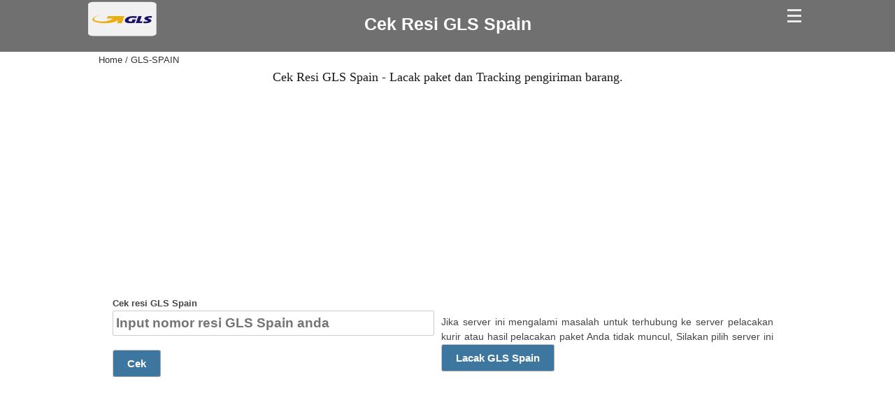

--- FILE ---
content_type: text/html; charset=UTF-8
request_url: https://m.cekresipaket.com/gls-spain
body_size: 15349
content:

       

 
<!doctype html>
<html amp lang="id" prefix="og: http://ogp.me/ns#">
  <head>
	<meta charset="utf-8">
	<title>Cek resi GLS Spain | Lacak paket & Tracking resi</title>
	<meta name="viewport" content="width=device-width">
  	<meta http-equiv="Content-Type" content="text/html; charset=utf-8" />
	<meta http-equiv="x-dns-prefetch-control" content="on">
	<meta name="robots" content="index, follow">
	<meta name="referrer" content="unsafe-url">
	<link rel="canonical" href="https://cekresipaket.com/gls-spain">
	<link rel="alternate" hreflang="id" href="https://m.cekresipaket.com/gls-spain" />
	<meta name="description" content="Cek resi GLS Spain online. lacak paket GLS Spain & tracking status pengiriman barang dari GLS Spain cepat dan akurat ke seluruh indonesia." />

	<link rel="preload" as="script" href="https://cdn.ampproject.org/v0.js">
	<link rel="preload" as="script" href="https://cdn.ampproject.org/v0/amp-ad-0.1.js">
		<link rel="preload" href="https://maxcdn.bootstrapcdn.com/font-awesome/4.7.0/fonts/fontawesome-webfont.woff2?v=4.7.0" as="font" crossorigin>
	<link rel="preload" href="https://maxcdn.bootstrapcdn.com/font-awesome/4.7.0/css/font-awesome.min.css" as="style" crossorigin>
	<link href="https://maxcdn.bootstrapcdn.com/font-awesome/4.7.0/css/font-awesome.min.css" rel="stylesheet" type="text/css" crossorigin="anonymous">
	<meta property="og:url" content="https://m.cekresipaket.com/gls-spain" />
	<meta property="og:locale" content="id" />
	<meta property="og:type" content="website" />
	<meta property="og:title" content="Cek resi GLS Spain | Lacak paket & Tracking resi" />
	<meta property="og:site_name" content="Cek resi GLS Spain | Lacak paket & Tracking resi" />
	<meta property="og:description" content="Cek resi GLS Spain online. lacak paket GLS Spain & tracking status pengiriman barang dari GLS Spain cepat dan akurat ke seluruh indonesia." />
	<meta property="og:image" content="https://cdn.cekresipaket.com/assets/img/logo.png" />
	<meta name="twitter:url" content="https://m.cekresipaket.com/gls-spain">
	<meta name="twitter:card" content="summary_large_image" />
	<meta name="twitter:title" content="Cek resi GLS Spain | Lacak paket & Tracking resi" />
	<meta name="twitter:description" content="Cek resi GLS Spain online. lacak paket GLS Spain & tracking status pengiriman barang dari GLS Spain cepat dan akurat ke seluruh indonesia." />
	<meta name="twitter:image" content="https://cdn.cekresipaket.com/assets/img/logo.png" />
	<meta name="google-site-verification" content="XpIymf0GcSrwgW-p35NZQq6QfC4bQuqILgRGxA-KZ5c" />	
	<meta name="msvalidate.01" content="82F983992A14F71C8A3DF41D73D34BB4" />
	<meta name="yandex-verification" content="09c316e09b06bf2f" />
	<link rel="dns-prefetch" href="//pagead2.googlesyndication.com" crossorigin>
	<link rel="dns-prefetch" href="//tpc.googlesyndication.com" crossorigin>
	<link rel="dns-prefetch" href="//adservice.google.com" crossorigin>
	<link rel="dns-prefetch" href="//googleads.g.doubleclick.net" crossorigin>
	<link rel="dns-prefetch" href="//static.doubleclick.net" crossorigin>
	<link rel="dns-prefetch" href="//www.googletagservices.com" crossorigin>
	<link rel="dns-prefetch" href="//fonts.gstatic.com" crossorigin>
	<link rel="dns-prefetch" href="//www.googletagmanager.com" crossorigin>
	<link rel="dns-prefetch" href="//www.google-analytics.com" crossorigin>
	<link rel="dns-prefetch" href="//www.gstatic.com" crossorigin>
	<link rel="manifest" href="https://m.cekresipaket.com/tracking.json" />
	<link rel="apple-touch-icon" href="https://cdn.cekresipaket.com/assets/img/icon-72.png" sizes="72x72">
	<link rel="preload" href="https://cdn.cekresipaket.com/assets/images/gls-spain.svg" as="image">
	<script type="application/ld+json">
	{
		"@context": "http://schema.org",
		"@type": "WebSite",
		"url": "https://m.cekresipaket.com/gls-spain",
		"name": "Cek resi GLS Spain online. lacak paket GLS Spain & tracking status pengiriman barang dari GLS Spain cepat dan akurat ke seluruh indonesia.",
		"potentialAction": {
			"@type": "SearchAction",
			"target": "https://m.cekresipaket.com/gls-spain/{search_term_string}",
			"query-input": "required name=search_term_string"
		}
	}
	</script>
<style amp-boilerplate="">body{-webkit-animation:-amp-start 8s steps(1,end) 0s 1 normal both;-moz-animation:-amp-start 8s steps(1,end) 0s 1 normal both;-ms-animation:-amp-start 8s steps(1,end) 0s 1 normal both;animation:-amp-start 8s steps(1,end) 0s 1 normal both}@-webkit-keyframes -amp-start{from{visibility:hidden}to{visibility:visible}}@-moz-keyframes -amp-start{from{visibility:hidden}to{visibility:visible}}@-ms-keyframes -amp-start{from{visibility:hidden}to{visibility:visible}}@-o-keyframes -amp-start{from{visibility:hidden}to{visibility:visible}}@keyframes -amp-start{from{visibility:hidden}to{visibility:visible}}</style><noscript><style amp-boilerplate="">body{-webkit-animation:none;-moz-animation:none;-ms-animation:none;animation:none}</style></noscript>

<script async src="https://cdn.ampproject.org/v0.js"></script>
<script async custom-element="amp-form" src="https://cdn.ampproject.org/v0/amp-form-0.1.js"></script>
<script async custom-element="amp-list" src="https://cdn.ampproject.org/v0/amp-list-0.1.js"></script>
<script async custom-template="amp-mustache" src="https://cdn.ampproject.org/v0/amp-mustache-0.2.js"></script>
<script async custom-element="amp-bind" src="https://cdn.ampproject.org/v0/amp-bind-0.1.js"></script>
<script async custom-element="amp-dynamic-css-classes" src="https://cdn.ampproject.org/v0/amp-dynamic-css-classes-0.1.js"></script>
<script async custom-element="amp-iframe" src="https://cdn.ampproject.org/v0/amp-iframe-0.1.js"></script>
<script async custom-element="amp-social-share" src="https://cdn.ampproject.org/v0/amp-social-share-0.1.js"></script>
<script async custom-element="amp-analytics" src="https://cdn.ampproject.org/v0/amp-analytics-0.1.js"></script>
<script async custom-element="amp-ad" src="https://cdn.ampproject.org/v0/amp-ad-0.1.js"></script>

<style amp-custom>
@font-face {
	font-family: "FontAwesome";
	font-display: optional;
    }
.list-item {
	border-radius: 2px;
	margin: 0.5rem;
	display: flex;
	align-items: center;
}
.list-item amp-img {
	flex-shrink: 0;
}

.subheader,
p.lead {
	color: #777
}

.quick-links,
ul {
	list-style: none
}

#rss li,
.clear,
.clearfix:after,
.row:after,
hr {
	clear: both
}

a,
abbr,
acronym,
address,
applet,
article,
aside,
audio,
b,
big,
blockquote,
body,
canvas,
caption,
center,
cite,
code,
dd,
del,
details,
dfn,
div,
dl,
dt,
em,
embed,
fieldset,
figcaption,
figure,
footer,
footers,
form,
h1,
h2,
h3,
h4,
h5,
h6,
header,
hgroup,
html,
i,
iframe,
ins,
kbd,
label,
legend,
li,
mark,
menu,
nav,
object,
ol,
output,
p,
pre,
q,
ruby,
s,
samp,
section,
small,
span,
strike,
strong,
sub,
summary,
sup,
table,
tbody,
td,
tfoot,
th,
thead,
time,
tr,
tt,
u,
ul,
var,
video {
	margin: 0;
	padding: 0;
	border: 0;
	font: inherit;
	vertical-align: baseline
}

blockquote,
p {
	margin: 0 0 20px
}

fieldset,
form,
ol,
ul {
	margin-bottom: 20px
}

article,
aside,
details,
figcaption,
figure,
footer,
footers header,
hgroup,
menu,
nav,
section {
	display: block
}

navas,
section {
	display: none
}

body {
	line-height: 1;
	background: #fff;
	font: 14px/21px HelveticaNeue, "Helvetica Neue", Helvetica, Arial, sans-serif;
	color: #444;
	-webkit-font-smoothing: antialiased;
	-webkit-text-size-adjust: 100%
}

blockquote,
q {
	quotes: none
}

blockquote:after,
blockquote:before,
q:after,
q:before {
	content: '';
	content: none
}

img {
	max-width: 100%
}

h1,
h2,
h3,
h4,
h5,
h6 {
	color: #181818;
	font-family: Georgia, "Times New Roman", serif;
	font-weight: 400
}

h1 a,
h2 a,
h3 a,
h4 a,
h5 a,
h6 a {
	font-weight: inherit
}

h1 {
	font-size: 46px;
	line-height: 50px;
	margin-bottom: 14px
}

h3 {
	margin-bottom: 8px
}

h4 {
	font-size: 21px;
	line-height: 30px;
	margin-bottom: 4px
}

h5 {
	font-size: 17px;
	line-height: 24px
}

h6 {
	font-size: 14px;
	line-height: 21px
}

p {
	text-align: justify
}

#header h1,
.nav {
	text-align: center
}

p img {
	margin: 0
}

p.lead {
	font-size: 21px;
	line-height: 27px
}

em {
	font-style: italic
}

strong {
	font-weight: 700;
	color: #333
}

small {
	font-size: 80%
}

blockquote,
blockquote p {
	font-size: 17px;
	line-height: 24px;
	color: #777;
	font-style: italic
}

blockquote {
	padding: 9px 20px 0 19px;
	border-left: 1px solid #ddd
}

blockquote cite {
	display: block;
	font-size: 12px;
	color: #555
}

blockquote cite:before {
	content: "\2014 \0020"
}

blockquote cite a,
blockquote cite a:visited {
	color: #555
}

hr {
	border: solid #ddd;
	border-width: 1px 0 0;
	margin: 10px 0 30px;
	height: 0
}

a,
a:visited {
	color: #333;
	text-decoration: underline;
	outline: 0
}

#header .top a,
.breadcrumb li a,
.nav a {
	text-decoration: none
}

a:focus,
a:hover {
	color: #000
}

p a,
p a:visited {
	line-height: inherit
}

ol {
	list-style: decimal
}

ol,
ul.circle,
ul.disc,
ul.square {
	margin-left: 30px
}

ul.square {
	list-style: square
}

ul.circle {
	list-style: circle
}

ul.disc {
	list-style: disc
}

ol ol,
ol ul,
ul ol,
ul ul {
	margin: 4px 0 5px 30px;
	font-size: 90%
}

ol ol li,
ol ul li,
ul ol li,
ul ul li {
	margin-bottom: 6px
}

li {
	line-height: 18px;
	margin-bottom: 12px
}

li p,
ul.large li {
	line-height: 21px
}

img.scale-with-grid {
	max-width: 100%;
	height: auto
}

.button,
button,
input[type=button],
input[type=reset],
input[type=submit] {
	background: #3d77a0;
	border: 1px solid #aaa;
	border-top: 1px solid #ccc;
	border-left: 1px solid #ccc;
	-moz-border-radius: 3px;
	-webkit-border-radius: 3px;
	border-radius: 3px;
	color: #fff;
	display: inline-block;
	font-size: 15px;
	font-weight: 700;
	text-decoration: none;
	cursor: pointer;
	margin-bottom: 20px;
	line-height: normal;
	padding: 10px 20px;
	font-family: HelveticaNeue, "Helvetica Neue", Helvetica, Arial, sans-serif
}

.button:hover,
button:hover,
input[type=button]:hover,
input[type=reset]:hover,
input[type=submit]:hover {
	color: #222;
	background: #ddd;
	background: -moz-linear-gradient(to top, rgba(255, 255, 255, .3) 0, rgba(0, 0, 0, .3) 100%) #ddd;
	background: -webkit-gradient(linear, left top, left bottom, color-stop(0, rgba(255, 255, 255, .3)), color-stop(100%, rgba(0, 0, 0, .3))) #ddd;
	background: -webkit-linear-gradient(to top, rgba(255, 255, 255, .3) 0, rgba(0, 0, 0, .3) 100%) #ddd;
	background: -o-linear-gradient(to top, rgba(255, 255, 255, .3) 0, rgba(0, 0, 0, .3) 100%) #ddd;
	background: -ms-linear-gradient(to top, rgba(255, 255, 255, .3) 0, rgba(0, 0, 0, .3) 100%) #ddd;
	background: linear-gradient(to top, rgba(255, 255, 255, .3) 0, rgba(0, 0, 0, .3) 100%) #ddd;
	border: 1px solid #888;
	border-top: 1px solid #aaa;
	border-left: 1px solid #aaa
}

.button:active,
button:active,
input[type=button]:active,
input[type=reset]:active,
input[type=submit]:active {
	border: 1px solid #666;
	background: #3d77a0;
	background: -moz-linear-gradient(to top, rgba(255, 255, 255, .35) 0, rgba(10, 10, 10, .4) 100%) #3d77a0;
	background: -webkit-gradient(linear, left top, left bottom, color-stop(0, rgba(255, 255, 255, .35)), color-stop(100%, rgba(10, 10, 10, .4))) #ccc;
	background: -webkit-linear-gradient(to top, rgba(255, 255, 255, .35) 0, rgba(10, 10, 10, .4) 100%) #3d77a0;
	background: -o-linear-gradient(to top, rgba(255, 255, 255, .35) 0, rgba(10, 10, 10, .4) 100%) #3d77a0;
	background: -ms-linear-gradient(to top, rgba(255, 255, 255, .35) 0, rgba(10, 10, 10, .4) 100%) #3d77a0;
	background: linear-gradient(to top, rgba(255, 255, 255, .35) 0, rgba(10, 10, 10, .4) 100%) #3d77a0
}

.button.full-width,
button.full-width,
input[type=button].full-width,
input[type=reset].full-width,
input[type=submit].full-width {
	width: 100%;
	padding-left: 0;
	padding-right: 0;
	text-align: center
}

button::-moz-focus-inner,
input::-moz-focus-inner {
	border: 0;
	padding: 0
}

input[type=email],
input[type=number],
input[type=password],
input[type=text],
select,
textarea {
	border: 1px solid #ccc;
	padding: 6px 4px;
	outline: 0;
	-moz-border-radius: 2px;
	-webkit-border-radius: 2px;
	border-radius: 2px;
	font: 14pt HelveticaNeue, "Helvetica Neue", Helvetica, Arial, sans-serif;
	color: #777;
	margin: 0 0 20px;
	max-width: 100%;
	display: block;
	background: #fff;
	font-weight:bold
}

#header h1,
.nav,
h2,
h3 {
	line-height: 1
}

input[type=email]:focus,
input[type=password]:focus,
input[type=text]:focus,
textarea:focus {
	border: 1px solid #aaa;
	color: #444;
	-moz-box-shadow: 0 0 3px rgba(0, 0, 0, .2);
	-webkit-box-shadow: 0 0 3px rgba(0, 0, 0, .2);
	box-shadow: 0 0 3px rgba(0, 0, 0, .2)
}

textarea {
	min-height: 60px
}

label,
legend {
	display: block;
	font-weight: 700;
	font-size: 13px;
	margin-top: -27px
}

input[type=checkbox] {
	display: inline
}

label span,
legend span {
	font-weight: 400;
	font-size: 13px;
	color: #444
}

.remove-bottom {
	margin-bottom: 0
}

.half-bottom {
	margin-bottom: 10px
}

.add-bottom {
	margin-bottom: 20px
}

input[type=number] {
	width: 100%;
	-moz-appearance: textfield
}

input[type=number]::-webkit-inner-spin-button,
input[type=number]::-webkit-outer-spin-button {
	-webkit-appearance: none;
	margin: 0
}

.container {
	padding: 0;
	position: relative;
	margin: 0 auto;
	max-width: 998px
}

.container .column,
.container .columns {
	float: left;
	display: inline;
	margin-left: 10px;
	margin-right: 10px
}

.row {
	margin-bottom: 20px
}

.column.alpha,
.columns.alpha {
	margin-left: 0
}

.column.omega,
.columns.omega {
	margin-right: 0
}

.container .one.column,
.container .one.columns {
	width: 40px
}

.container .two.columns {
	width: 100px
}

.container .three.columns {
	width: 160px
}

.container .four.columns {
	width: 220px
}

.container .five.columns {
	width: 280px
}

.container .six.columns {
	width: 475px
}

.container .seven.columns {
	width: 400px
}

.container .eight.columns {
	width: 460px
}

.container .nine.columns {
	width: 520px
}

.container .ten.columns {
	width: 580px
}

.container .eleven.columns {
	width: 640px
}

.container .twelve.columns {
	width: 700px
}

.container .thirteen.columns {
	width: 760px
}

.container .fourteen.columns {
	width: 820px
}

.hide {
  display: none;
}

.show {
  display: block;
}
  	

.container .fifteen.columns {
	width: 880px
}

.container .sixteen.columns {
	width: 940px
}

.container .one-third.column {
	width: 300px
}

.container .two-thirds.column {
	width: 620px
}

.container .offset-by-one {
	padding-left: 60px
}

.container .offset-by-two {
	padding-left: 120px
}

.container .offset-by-three {
	padding-left: 180px
}

.container .offset-by-four {
	padding-left: 240px
}

.container .offset-by-five {
	padding-left: 300px
}

.container .offset-by-six {
	padding-left: 360px
}

.container .offset-by-seven {
	padding-left: 420px
}

.container .offset-by-eight {
	padding-left: 480px
}

.container .offset-by-nine {
	padding-left: 540px
}

.container .offset-by-ten {
	padding-left: 600px
}

.container .offset-by-eleven {
	padding-left: 660px
}

.container .offset-by-twelve {
	padding-left: 720px
}

.container .offset-by-thirteen {
	padding-left: 780px
}

.container .offset-by-fourteen {
	padding-left: 840px
}

.container .offset-by-fifteen {
	padding-left: 900px
}

@media only screen and (min-width:768px) and (max-width:959px) {
	.container .column,
	.container .columns {
		margin-left: 10px;
		margin-right: 10px
	}
	.column.alpha,
	.columns.alpha {
		margin-left: 0;
		margin-right: 10px
	}
	.column.omega,
	.columns.omega {
		margin-right: 0;
		margin-left: 10px
	}
	.alpha.omega {
		margin-left: 0;
		margin-right: 0
	}
	.container .one.column,
	.container .one.columns {
		width: 28px
	}
	.container .two.columns {
		width: 76px
	}
	.container .three.columns {
		width: 124px
	}
	.container .four.columns {
		width: 172px
	}
	.container .five.columns {
		width: 220px
	}
	.container .six.columns {
		width: 268px
	}
	.container .seven.columns {
		width: 316px
	}
	.container .eight.columns {
		width: 364px
	}
	.container .nine.columns {
		width: 412px
	}
	.container .ten.columns {
		width: 460px
	}
	.container .eleven.columns {
		width: 508px
	}
	.container .twelve.columns {
		width: 556px
	}
	.container .thirteen.columns {
		width: 604px
	}
	.container .fourteen.columns {
		width: 652px
	}
	.container .fifteen.columns {
		width: 700px
	}
	.container .sixteen.columns {
		width: 748px
	}
	.container .one-third.column {
		width: 236px
	}
	.container .two-thirds.column {
		width: 492px
	}
	.container .offset-by-one {
		padding-left: 48px
	}
	.container .offset-by-two {
		padding-left: 96px
	}
	.container .offset-by-three {
		padding-left: 144px
	}
	.container .offset-by-four {
		padding-left: 192px
	}
	.container .offset-by-five {
		padding-left: 240px
	}
	.container .offset-by-six {
		padding-left: 288px
	}
	.container .offset-by-seven {
		padding-left: 336px
	}
	.container .offset-by-eight {
		padding-left: 384px
	}
	.container .offset-by-nine {
		padding-left: 432px
	}
	.container .offset-by-ten {
		padding-left: 480px
	}
	.container .offset-by-eleven {
		padding-left: 528px
	}
	.container .offset-by-twelve {
		padding-left: 576px
	}
	.container .offset-by-thirteen {
		padding-left: 624px
	}
	.container .offset-by-fourteen {
		padding-left: 672px
	}
	.container .offset-by-fifteen {
		padding-left: 720px
	}
}

@media only screen and (max-width:767px) {
	.container .column,
	.container .columns {
		margin: 0
	}
	.container .eight.columns,
	.container .eleven.columns,
	.container .fifteen.columns,
	.container .five.columns,
	.container .four.columns,
	.container .fourteen.columns,
	.container .nine.columns,
	.container .one-third.column,
	.container .one.column,
	.container .one.columns,
	.container .seven.columns,
	.container .six.columns,
	.container .sixteen.columns,
	.container .ten.columns,
	.container .thirteen.columns,
	.container .three.columns,
	.container .twelve.columns,
	.container .two-thirds.column,
	.container .two.columns {
		width: 100%;
		height: 100%
	}
	.container .offset-by-eight,
	.container .offset-by-eleven,
	.container .offset-by-fifteen,
	.container .offset-by-five,
	.container .offset-by-four,
	.container .offset-by-fourteen,
	.container .offset-by-nine,
	.container .offset-by-one,
	.container .offset-by-seven,
	.container .offset-by-six,
	.container .offset-by-ten,
	.container .offset-by-thirteen,
	.container .offset-by-three,
	.container .offset-by-twelve,
	.container .offset-by-two {
		padding-left: 0
	}
}

@media only screen and (min-width:480px) and (max-width:767px) {
	.container .column,
	.container .columns {
		margin: 0
	}
	.container .eight.columns,
	.container .eleven.columns,
	.container .fifteen.columns,
	.container .five.columns,
	.container .four.columns,
	.container .fourteen.columns,
	.container .nine.columns,
	.container .one-third.column,
	.container .one.column,
	.container .one.columns,
	.container .seven.columns,
	.container .six.columns,
	.container .sixteen.columns,
	.container .ten.columns,
	.container .thirteen.columns,
	.container .three.columns,
	.container .twelve.columns,
	.container .two-thirds.column,
	.container .two.columns {
		width: 420px
	}
}

.clear,
.clearfix:after,
.clearfix:before,
.row:after,
.row:before {
	visibility: hidden;
	width: 0;
	height: 0;
	display: block;
	overflow: hidden
}

.container:after {
	content: "\0020";
	display: block;
	height: 0;
	clear: both;
	visibility: hidden
}

.clearfix:after,
.clearfix:before,
.row:after,
.row:before {
	content: '\0020'
}

.clearfix,
.row {
	zoom: 1
}

input[type=email],
input[type=password],
input[type=text],
select,
textarea {
	width: 100%;
	-webkit-box-sizing: border-box;
	-moz-box-sizing: border-box;
	box-sizing: border-box
}

#header .top {
	background: #707070;
	color: #fff;
	position: relative
}

#header .top .container {
	padding: 17px
}

#header amp-img {
	position: absolute;
	top: 2px;
	left: 0;
	width: 100px;
	height: 50px
}

#header .top a {
	color: #fff
}

#header h1 {
	Font-family: Arial, sans-serif;
	margin-top: 5px;
	margin-bottom: 10px;
	font-size: 1.8em;
	color: #fff;
	font-weight: 700
}

#header h1 span {
	font-weight: 400
}

#header h1 span:before {
	content: " - "
}

.menu-toggle {
	width: 30px;
	height: 30px;
	position: absolute;
	right: 5px;
	top: 8px;
	padding: 5px;
	border: 0;
	background: 0;
	cursor: pointer
}

.menu-toggle span {
	display: block;
	border-top: 1px solid #ddd;
	border-bottom: 2px solid #eee;
	margin-bottom: 5px
}

.nav {
	margin-top: 10px;

}

@media(max-width:768px) {
	.nav {
		display: block
	}
}

.nav>li,
.nav>li>a {
	display: inline-block
}

.nav>li {
	position: relative;
	margin-bottom: 5px
}

.nav>li:after {
	content: "|";
	color: #eee
}

.nav>li:hover ul a:hover,
.nav>li:hover>a {
	text-decoration: underline
}

.nav>li>a {
	padding: 1px 6px
}

.nav ul {
	display: none;
	position: absolute;
	top: 1.4em;
	padding: 5px;
	margin: 0;
	left: 0;
	background: #fff;
	z-index: 100;
	width: 250px;
	text-align: left;
	border: 1px solid #aaa
}

.nav ul li,
.nav>li:hover ul {
	display: block
}

.nav ul li a {
	color: #000
}

h2 {
	font-size: 1.3em;
	text-align: center;
	margin-top: 1px;
	margin-bottom: 5px
}

h3 {
	font-size: 1.2em
}

#form-wrap .container {
	padding: 0
}

@media(max-width:768px) {
	.container {
		display: block;
		margin-left: auto;
		margin-right: auto;
		padding: 1px 10px 5px 5px
	}
	#header a {
		color: #000;
		text-decoration: none
	}
	#header img {
		left: 1px;
		height: 50px;
		width: 50px
	}
	#header h1 {
		font-size: 1em;
		margin-bottom: 5px;
		text-align: center
	}
	.nav,
	.nav ul {
		text-align: left
	}
	#header h1 span:before {
		display: none
	}
	.lazyload,
	.nav ul li a,
	.nav>li,
	.nav>li>a {
		display: block
	}
	#header h1 span {
		display: block;
		font-size: .8em
	}
	.menu-toggle {
		top: 8px
	}
	.nav {
		background: #638a9f;
		margin: 0
	}
	.nav>li {
		line-height: 1;
		margin: 0;
		border-top: 1px solid #81a4b7;
		border-bottom: 1px solid #427089
	}
	.nav>li:after {
		content: ""
	}
	.nav>li>a {
		padding: 10px;
		margin-right: 40px
	}
	.nav>li:before {
		content: ">";
		position: absolute;
		right: 10px;
		top: 10px;
		color: #c4d2da
	}
	.nav ul {
		position: relative;
		top: 0;
		padding: 5px 5px 0;
		margin: 0;
		left: 0;
		background: rgba(160, 27, 27, 0.9)
		z-index: 100;
		width: auto;
		border: 1px solid #aaa
	}
	.nav ul li {
		line-height: 1;
		margin: 0
	}
	.nav ul li a {
		padding: 8px 5px;
		border-bottom: 1px solid #ccc
	}
	.nav ul li:last-child a {
		border-bottom: 0
	}
	.lazyload {
		max-width: 100%;
		max-height: 100%;
		margin: auto
	}
}

#footer,
#footers,
.quick-links {
	text-align: center
}

.breadcrumb {
	margin: 1px 0 5px
}

.breadcrumb li {
	display: inline;
	font-size: .9em
}

.breadcrumb li a:hover {
	text-decoration: underline
}

.breadcrumb li:after {
	content: " / "
}

.breadcrumb li:last-child:after {
	content: ""
}

.content-wrap {
	margin-top: 1em
}

table {
	border-collapse: collapse;
	border-spacing: 0;
	width: 100%;
	max-width: 100%;
	border: 3px solid #ddd;
	margin: 0 auto
}

table td {
	border: 3px;
	background-color: #eee;
	padding: 5px 10px
}

table tr td:nth-child(1) {
	width: 200px;
	text-transform: uppercase
}

table tr td:nth-child(2) {
	text-transform: capitalize
}

#result-wrap {
	padding-top: 20px
}

#footer {
	height: 100px;
	padding-top: 50px
}

#footers {
	height: 45px;
	padding-top: 0
}

.logo-list {
	display: block;
	margin-left: auto;
	margin-right: auto
}

#nik {
	margin-bottom: 0
}

.info-max,
.info-min {
	display: none;
	color: red
}

.quick-links {
	min-height: 30px;
	margin: 30px 0 0;
	padding: 5px 20px;
	overflow: hidden
}

.quick-links:first-child {
	min-height: 0
}

.quick-links li {
	display: inline;
	margin: 0 8px;
	color: #999
}

.quick-links .fb-btn,
.quick-links .follow-btn,
.quick-links .github-btn,
.quick-links .gplus-btn,
.quick-links .tweet-btn {
	position: relative;
	top: 5px
}

.rss-title {
	display: none
}

#rss {
	line-height: 1.2
}

#rss li {
	margin: 0;
	line-height: 1.8
}

#rss .date {
	color: #bdbdbd;
	font-size: small;
	float: right
}

@media(max-width:768px) {
	#rss li {
		line-height: 1.4
	}
	#rss .date {
		float: none;
		display: block
	}
}

.ektp-responsive-top {
	width: 320px;
	height: 50px
}

@media(min-width:500px) {
	.ektp-responsive-top {
		width: 468px;
		height: 60px
	}
}

@media(min-width:800px) {
	.ektp-responsive-top {
		width: 728px;
		height: 90px
	}
}

</style>

	
   </head>
     <body>
     
<amp-analytics type="gtag" data-credentials="include">
<script type="application/json">
{
  "vars": {
    "gtag_id": "UA-153627440-3",
    "linker": {
      "domain": ["cekresipaket.com", "m.cekresipaket.com"]
    }
    ,
    "config": {
      "UA-153627440-3": {
        "groups": "default"
      }
    }
  }
}
</script>
</amp-analytics>	<div id="header"><div class="top"><div class="container">
	<a href="https://m.cekresipaket.com"><amp-img data-hero src="https://cdn.cekresipaket.com/assets/images/gls-spain.svg"  alt="Cek resi GLS Spain | Lacak paket & Tracking resi" width="50" height="50" layout="responsive" ></amp-img></a>  		<h1><a href="https://m.cekresipaket.com/gls-spain">Cek Resi GLS Spain</a></h1>
		<button aria-label="Center Align" id="playerbutton1" class="menu-toggle" hidden on="tap:nav.hide,playerbutton1.hide,playerbutton2.show"><span></span><span></span><span></span></button>
		<button aria-label="Center Align" id="playerbutton2" class="menu-toggle" on="tap:nav.show,playerbutton2.hide,playerbutton1.show"><span></span><span></span><span></span></button>   
	</div></div>
	<div class="container">
<ul  class="nav"  id="nav" hidden><li><a href="https://m.cekresipaket.com/gls-spain/aceh/">Aceh</a><ul><li><a href="https://m.cekresipaket.com/gls-spain/aceh/kabupaten-aceh-barat/">Kabupaten Aceh Barat</a></li><li><a href="https://m.cekresipaket.com/gls-spain/aceh/kabupaten-aceh-barat-daya/">Kabupaten Aceh Barat Daya</a></li><li><a href="https://m.cekresipaket.com/gls-spain/aceh/kabupaten-aceh-besar/">Kabupaten Aceh Besar</a></li><li><a href="https://m.cekresipaket.com/gls-spain/aceh/kabupaten-aceh-jaya/">Kabupaten Aceh Jaya</a></li><li><a href="https://m.cekresipaket.com/gls-spain/aceh/kabupaten-aceh-selatan/">Kabupaten Aceh Selatan</a></li><li><a href="https://m.cekresipaket.com/gls-spain/aceh/kabupaten-aceh-singkil/">Kabupaten Aceh Singkil</a></li><li><a href="https://m.cekresipaket.com/gls-spain/aceh/kabupaten-aceh-tamiang/">Kabupaten Aceh Tamiang</a></li><li><a href="https://m.cekresipaket.com/gls-spain/aceh/kabupaten-aceh-tengah/">Kabupaten Aceh Tengah</a></li><li><a href="https://m.cekresipaket.com/gls-spain/aceh/kabupaten-aceh-tenggara/">Kabupaten Aceh Tenggara</a></li><li><a href="https://m.cekresipaket.com/gls-spain/aceh/kabupaten-aceh-timur/">Kabupaten Aceh Timur</a></li><li><a href="https://m.cekresipaket.com/gls-spain/aceh/kabupaten-aceh-utara/">Kabupaten Aceh Utara</a></li><li><a href="https://m.cekresipaket.com/gls-spain/aceh/kabupaten-bener-meriah/">Kabupaten Bener Meriah</a></li><li><a href="https://m.cekresipaket.com/gls-spain/aceh/kabupaten-bireuen/">Kabupaten Bireuen</a></li><li><a href="https://m.cekresipaket.com/gls-spain/aceh/kabupaten-gayo-lues/">Kabupaten Gayo Lues</a></li><li><a href="https://m.cekresipaket.com/gls-spain/aceh/kabupaten-nagan-raya/">Kabupaten Nagan Raya</a></li><li><a href="https://m.cekresipaket.com/gls-spain/aceh/kabupaten-pidie/">Kabupaten Pidie</a></li><li><a href="https://m.cekresipaket.com/gls-spain/aceh/kabupaten-pidie-jaya/">Kabupaten Pidie Jaya</a></li><li><a href="https://m.cekresipaket.com/gls-spain/aceh/kabupaten-simeulue/">Kabupaten Simeulue</a></li><li><a href="https://m.cekresipaket.com/gls-spain/aceh/banda-aceh/">Banda Aceh</a></li><li><a href="https://m.cekresipaket.com/gls-spain/aceh/langsa/">Langsa</a></li><li><a href="https://m.cekresipaket.com/gls-spain/aceh/lhokseumawe/">Lhokseumawe</a></li><li><a href="https://m.cekresipaket.com/gls-spain/aceh/sabang/">Sabang</a></li><li><a href="https://m.cekresipaket.com/gls-spain/aceh/subulussalam/">Subulussalam</a></li></ul></li><li><a href="https://m.cekresipaket.com/gls-spain/sumatera-utara/">Sumatera Utara</a><ul><li><a href="https://m.cekresipaket.com/gls-spain/sumatera-utara/kabupaten-asahan/">Kabupaten Asahan</a></li><li><a href="https://m.cekresipaket.com/gls-spain/sumatera-utara/kabupaten-batubara/">Kabupaten Batubara</a></li><li><a href="https://m.cekresipaket.com/gls-spain/sumatera-utara/kabupaten-dairi/">Kabupaten Dairi</a></li><li><a href="https://m.cekresipaket.com/gls-spain/sumatera-utara/kabupaten-deli-serdang/">Kabupaten Deli Serdang</a></li><li><a href="https://m.cekresipaket.com/gls-spain/sumatera-utara/kabupaten-humbang-hasundutan/">Kabupaten Humbang Hasundutan</a></li><li><a href="https://m.cekresipaket.com/gls-spain/sumatera-utara/kabupaten-karo/">Kabupaten Karo</a></li><li><a href="https://m.cekresipaket.com/gls-spain/sumatera-utara/kabupaten-labuhanbatu/">Kabupaten Labuhanbatu</a></li><li><a href="https://m.cekresipaket.com/gls-spain/sumatera-utara/kabupaten-labuhanbatu-selatan/">Kabupaten Labuhanbatu Selatan</a></li><li><a href="https://m.cekresipaket.com/gls-spain/sumatera-utara/kabupaten-labuhanbatu-utara/">Kabupaten Labuhanbatu Utara</a></li><li><a href="https://m.cekresipaket.com/gls-spain/sumatera-utara/kabupaten-langkat/">Kabupaten Langkat</a></li><li><a href="https://m.cekresipaket.com/gls-spain/sumatera-utara/kabupaten-mandailing-natal/">Kabupaten Mandailing Natal</a></li><li><a href="https://m.cekresipaket.com/gls-spain/sumatera-utara/kabupaten-nias/">Kabupaten Nias</a></li><li><a href="https://m.cekresipaket.com/gls-spain/sumatera-utara/kabupaten-nias-barat/">Kabupaten Nias Barat</a></li><li><a href="https://m.cekresipaket.com/gls-spain/sumatera-utara/kabupaten-nias-selatan/">Kabupaten Nias Selatan</a></li><li><a href="https://m.cekresipaket.com/gls-spain/sumatera-utara/kabupaten-nias-utara/">Kabupaten Nias Utara</a></li><li><a href="https://m.cekresipaket.com/gls-spain/sumatera-utara/kabupaten-padang-lawas/">Kabupaten Padang Lawas</a></li><li><a href="https://m.cekresipaket.com/gls-spain/sumatera-utara/kabupaten-padang-lawas-utara/">Kabupaten Padang Lawas Utara</a></li><li><a href="https://m.cekresipaket.com/gls-spain/sumatera-utara/kabupaten-pakpak-bharat/">Kabupaten Pakpak Bharat</a></li><li><a href="https://m.cekresipaket.com/gls-spain/sumatera-utara/kabupaten-samosir/">Kabupaten Samosir</a></li><li><a href="https://m.cekresipaket.com/gls-spain/sumatera-utara/kabupaten-serdang-bedagai/">Kabupaten Serdang Bedagai</a></li><li><a href="https://m.cekresipaket.com/gls-spain/sumatera-utara/kabupaten-simalungun/">Kabupaten Simalungun</a></li><li><a href="https://m.cekresipaket.com/gls-spain/sumatera-utara/kabupaten-tapanuli-selatan/">Kabupaten Tapanuli Selatan</a></li><li><a href="https://m.cekresipaket.com/gls-spain/sumatera-utara/kabupaten-tapanuli-tengah/">Kabupaten Tapanuli Tengah</a></li><li><a href="https://m.cekresipaket.com/gls-spain/sumatera-utara/kabupaten-tapanuli-utara/">Kabupaten Tapanuli Utara</a></li><li><a href="https://m.cekresipaket.com/gls-spain/sumatera-utara/kabupaten-toba-samosir/">Kabupaten Toba Samosir</a></li><li><a href="https://m.cekresipaket.com/gls-spain/sumatera-utara/binjai/">Binjai</a></li><li><a href="https://m.cekresipaket.com/gls-spain/sumatera-utara/gunungsitoli/">Gunungsitoli</a></li><li><a href="https://m.cekresipaket.com/gls-spain/sumatera-utara/medan/">Medan</a></li><li><a href="https://m.cekresipaket.com/gls-spain/sumatera-utara/padangsidempuan/">Padangsidempuan</a></li><li><a href="https://m.cekresipaket.com/gls-spain/sumatera-utara/pematangsiantar/">Pematangsiantar</a></li><li><a href="https://m.cekresipaket.com/gls-spain/sumatera-utara/sibolga/">Sibolga</a></li><li><a href="https://m.cekresipaket.com/gls-spain/sumatera-utara/tanjungbalai/">Tanjungbalai</a></li><li><a href="https://m.cekresipaket.com/gls-spain/sumatera-utara/tebing-tinggi/">Tebing Tinggi</a></li></ul></li><li><a href="https://m.cekresipaket.com/gls-spain/sumatera-barat/">Sumatera Barat</a><ul><li><a href="https://m.cekresipaket.com/gls-spain/sumatera-barat/kabupaten-agam/">Kabupaten Agam</a></li><li><a href="https://m.cekresipaket.com/gls-spain/sumatera-barat/kabupaten-dharmasraya/">Kabupaten Dharmasraya</a></li><li><a href="https://m.cekresipaket.com/gls-spain/sumatera-barat/kabupaten-kepulauan-mentawai/">Kabupaten Kepulauan Mentawai</a></li><li><a href="https://m.cekresipaket.com/gls-spain/sumatera-barat/kabupaten-lima-puluh-kota/">Kabupaten Lima Puluh Kota</a></li><li><a href="https://m.cekresipaket.com/gls-spain/sumatera-barat/kabupaten-padang-pariaman/">Kabupaten Padang Pariaman</a></li><li><a href="https://m.cekresipaket.com/gls-spain/sumatera-barat/kabupaten-pasaman/">Kabupaten Pasaman</a></li><li><a href="https://m.cekresipaket.com/gls-spain/sumatera-barat/kabupaten-pasaman-barat/">Kabupaten Pasaman Barat</a></li><li><a href="https://m.cekresipaket.com/gls-spain/sumatera-barat/kabupaten-pesisir-selatan/">Kabupaten Pesisir Selatan</a></li><li><a href="https://m.cekresipaket.com/gls-spain/sumatera-barat/kabupaten-sijunjung/">Kabupaten Sijunjung</a></li><li><a href="https://m.cekresipaket.com/gls-spain/sumatera-barat/kabupaten-solok/">Kabupaten Solok</a></li><li><a href="https://m.cekresipaket.com/gls-spain/sumatera-barat/kabupaten-solok-selatan/">Kabupaten Solok Selatan</a></li><li><a href="https://m.cekresipaket.com/gls-spain/sumatera-barat/kabupaten-tanah-datar/">Kabupaten Tanah Datar</a></li><li><a href="https://m.cekresipaket.com/gls-spain/sumatera-barat/bukittinggi/">Bukittinggi</a></li><li><a href="https://m.cekresipaket.com/gls-spain/sumatera-barat/padang/">Padang</a></li><li><a href="https://m.cekresipaket.com/gls-spain/sumatera-barat/padangpanjang/">Padangpanjang</a></li><li><a href="https://m.cekresipaket.com/gls-spain/sumatera-barat/pariaman/">Pariaman</a></li><li><a href="https://m.cekresipaket.com/gls-spain/sumatera-barat/payakumbuh/">Payakumbuh</a></li><li><a href="https://m.cekresipaket.com/gls-spain/sumatera-barat/sawahlunto/">Sawahlunto</a></li><li><a href="https://m.cekresipaket.com/gls-spain/sumatera-barat/solok/">Solok</a></li></ul></li><li><a href="https://m.cekresipaket.com/gls-spain/riau/">Riau</a><ul><li><a href="https://m.cekresipaket.com/gls-spain/riau/kabupaten-bengkalis/">Kabupaten Bengkalis</a></li><li><a href="https://m.cekresipaket.com/gls-spain/riau/kabupaten-indragiri-hilir/">Kabupaten Indragiri Hilir</a></li><li><a href="https://m.cekresipaket.com/gls-spain/riau/kabupaten-indragiri-hulu/">Kabupaten Indragiri Hulu</a></li><li><a href="https://m.cekresipaket.com/gls-spain/riau/kabupaten-kampar/">Kabupaten Kampar</a></li><li><a href="https://m.cekresipaket.com/gls-spain/riau/kabupaten-kuantan-singingi/">Kabupaten Kuantan Singingi</a></li><li><a href="https://m.cekresipaket.com/gls-spain/riau/kabupaten-pelalawan/">Kabupaten Pelalawan</a></li><li><a href="https://m.cekresipaket.com/gls-spain/riau/kabupaten-rokan-hilir/">Kabupaten Rokan Hilir</a></li><li><a href="https://m.cekresipaket.com/gls-spain/riau/kabupaten-rokan-hulu/">Kabupaten Rokan Hulu</a></li><li><a href="https://m.cekresipaket.com/gls-spain/riau/kabupaten-siak/">Kabupaten Siak</a></li><li><a href="https://m.cekresipaket.com/gls-spain/riau/kabupaten-kepulauan-meranti/">Kabupaten Kepulauan Meranti</a></li><li><a href="https://m.cekresipaket.com/gls-spain/riau/dumai/">Dumai</a></li><li><a href="https://m.cekresipaket.com/gls-spain/riau/pekanbaru/">Pekanbaru</a></li></ul></li><li><a href="https://m.cekresipaket.com/gls-spain/jambi/">Jambi</a><ul><li><a href="https://m.cekresipaket.com/gls-spain/jambi/kabupaten-batanghari/">Kabupaten Batanghari</a></li><li><a href="https://m.cekresipaket.com/gls-spain/jambi/kabupaten-bungo/">Kabupaten Bungo</a></li><li><a href="https://m.cekresipaket.com/gls-spain/jambi/kabupaten-kerinci/">Kabupaten Kerinci</a></li><li><a href="https://m.cekresipaket.com/gls-spain/jambi/kabupaten-merangin/">Kabupaten Merangin</a></li><li><a href="https://m.cekresipaket.com/gls-spain/jambi/kabupaten-muaro-jambi/">Kabupaten Muaro Jambi</a></li><li><a href="https://m.cekresipaket.com/gls-spain/jambi/kabupaten-sarolangun/">Kabupaten Sarolangun</a></li><li><a href="https://m.cekresipaket.com/gls-spain/jambi/kabupaten-tanjung-jabung-barat/">Kabupaten Tanjung Jabung Barat</a></li><li><a href="https://m.cekresipaket.com/gls-spain/jambi/kabupaten-tanjung-jabung-timur/">Kabupaten Tanjung Jabung Timur</a></li><li><a href="https://m.cekresipaket.com/gls-spain/jambi/kabupaten-tebo/">Kabupaten Tebo</a></li><li><a href="https://m.cekresipaket.com/gls-spain/jambi/jambi/">Jambi</a></li><li><a href="https://m.cekresipaket.com/gls-spain/jambi/sungai-penuh/">Sungai Penuh</a></li></ul></li><li><a href="https://m.cekresipaket.com/gls-spain/sumatera-selatan/">Sumatera Selatan</a><ul><li><a href="https://m.cekresipaket.com/gls-spain/sumatera-selatan/kabupaten-banyuasin/">Kabupaten Banyuasin</a></li><li><a href="https://m.cekresipaket.com/gls-spain/sumatera-selatan/kabupaten-empat-lawang/">Kabupaten Empat Lawang</a></li><li><a href="https://m.cekresipaket.com/gls-spain/sumatera-selatan/kabupaten-lahat/">Kabupaten Lahat</a></li><li><a href="https://m.cekresipaket.com/gls-spain/sumatera-selatan/kabupaten-muara-enim/">Kabupaten Muara Enim</a></li><li><a href="https://m.cekresipaket.com/gls-spain/sumatera-selatan/kabupaten-musi-banyuasin/">Kabupaten Musi Banyuasin</a></li><li><a href="https://m.cekresipaket.com/gls-spain/sumatera-selatan/kabupaten-musi-rawas/">Kabupaten Musi Rawas</a></li><li><a href="https://m.cekresipaket.com/gls-spain/sumatera-selatan/kabupaten-ogan-ilir/">Kabupaten Ogan Ilir</a></li><li><a href="https://m.cekresipaket.com/gls-spain/sumatera-selatan/kabupaten-ogan-komering-ilir/">Kabupaten Ogan Komering Ilir</a></li><li><a href="https://m.cekresipaket.com/gls-spain/sumatera-selatan/kabupaten-ogan-komering-ulu/">Kabupaten Ogan Komering Ulu</a></li><li><a href="https://m.cekresipaket.com/gls-spain/sumatera-selatan/kabupaten-ogan-komering-ulu-selatan/">Kabupaten Ogan Komering Ulu Selatan</a></li><li><a href="https://m.cekresipaket.com/gls-spain/sumatera-selatan/kabupaten-ogan-komering-ulu-timur/">Kabupaten Ogan Komering Ulu Timur</a></li><li><a href="https://m.cekresipaket.com/gls-spain/sumatera-selatan/lubuklinggau/">Lubuklinggau</a></li><li><a href="https://m.cekresipaket.com/gls-spain/sumatera-selatan/pagar-alam/">Pagar Alam</a></li><li><a href="https://m.cekresipaket.com/gls-spain/sumatera-selatan/palembang/">Palembang</a></li><li><a href="https://m.cekresipaket.com/gls-spain/sumatera-selatan/prabumulih/">Prabumulih</a></li><li><a href="https://m.cekresipaket.com/gls-spain/sumatera-selatan/kabupaten-penukal-abab-lematang-ilir/">Kabupaten Penukal Abab Lematang Ilir</a></li></ul></li><li><a href="https://m.cekresipaket.com/gls-spain/bengkulu/">Bengkulu</a><ul><li><a href="https://m.cekresipaket.com/gls-spain/bengkulu/kabupaten-bengkulu-selatan/">Kabupaten Bengkulu Selatan</a></li><li><a href="https://m.cekresipaket.com/gls-spain/bengkulu/kabupaten-bengkulu-tengah/">Kabupaten Bengkulu Tengah</a></li><li><a href="https://m.cekresipaket.com/gls-spain/bengkulu/kabupaten-bengkulu-utara/">Kabupaten Bengkulu Utara</a></li><li><a href="https://m.cekresipaket.com/gls-spain/bengkulu/kabupaten-kaur/">Kabupaten Kaur</a></li><li><a href="https://m.cekresipaket.com/gls-spain/bengkulu/kabupaten-kepahiang/">Kabupaten Kepahiang</a></li><li><a href="https://m.cekresipaket.com/gls-spain/bengkulu/kabupaten-lebong/">Kabupaten Lebong</a></li><li><a href="https://m.cekresipaket.com/gls-spain/bengkulu/kabupaten-mukomuko/">Kabupaten Mukomuko</a></li><li><a href="https://m.cekresipaket.com/gls-spain/bengkulu/kabupaten-rejang-lebong/">Kabupaten Rejang Lebong</a></li><li><a href="https://m.cekresipaket.com/gls-spain/bengkulu/kabupaten-seluma/">Kabupaten Seluma</a></li><li><a href="https://m.cekresipaket.com/gls-spain/bengkulu/bengkulu/">Bengkulu</a></li></ul></li><li><a href="https://m.cekresipaket.com/gls-spain/lampung/">Lampung</a><ul><li><a href="https://m.cekresipaket.com/gls-spain/lampung/kabupaten-lampung-tengah/">Kabupaten Lampung Tengah</a></li><li><a href="https://m.cekresipaket.com/gls-spain/lampung/kabupaten-lampung-utara/">Kabupaten Lampung Utara</a></li><li><a href="https://m.cekresipaket.com/gls-spain/lampung/kabupaten-lampung-selatan/">Kabupaten Lampung Selatan</a></li><li><a href="https://m.cekresipaket.com/gls-spain/lampung/kabupaten-lampung-barat/">Kabupaten Lampung Barat</a></li><li><a href="https://m.cekresipaket.com/gls-spain/lampung/kabupaten-tulang-bawang/">Kabupaten Tulang Bawang</a></li><li><a href="https://m.cekresipaket.com/gls-spain/lampung/kabupaten-tanggamus/">Kabupaten Tanggamus</a></li><li><a href="https://m.cekresipaket.com/gls-spain/lampung/kabupaten-way-kanan/">Kabupaten Way Kanan</a></li><li><a href="https://m.cekresipaket.com/gls-spain/lampung/kabupaten-lampung-timur/">Kabupaten Lampung Timur</a></li><li><a href="https://m.cekresipaket.com/gls-spain/lampung/kabupaten-pesawaran/">Kabupaten Pesawaran</a></li><li><a href="https://m.cekresipaket.com/gls-spain/lampung/kabupaten-pringsewu/">Kabupaten Pringsewu</a></li><li><a href="https://m.cekresipaket.com/gls-spain/lampung/kabupaten-mesuji/">Kabupaten Mesuji</a></li><li><a href="https://m.cekresipaket.com/gls-spain/lampung/kabupaten-tulang-bawang-barat/">Kabupaten Tulang Bawang Barat</a></li><li><a href="https://m.cekresipaket.com/gls-spain/lampung/kabupaten-pesisir-barat/">Kabupaten Pesisir Barat</a></li><li><a href="https://m.cekresipaket.com/gls-spain/lampung/bandar-lampung/">Bandar Lampung</a></li><li><a href="https://m.cekresipaket.com/gls-spain/lampung/metro/">Metro</a></li></ul></li><li><a href="https://m.cekresipaket.com/gls-spain/kepulauan-bangka-belitung/">Kepulauan Bangka Belitung</a><ul><li><a href="https://m.cekresipaket.com/gls-spain/kepulauan-bangka-belitung/kabupaten-bangka/">Kabupaten Bangka</a></li><li><a href="https://m.cekresipaket.com/gls-spain/kepulauan-bangka-belitung/kabupaten-bangka-barat/">Kabupaten Bangka Barat</a></li><li><a href="https://m.cekresipaket.com/gls-spain/kepulauan-bangka-belitung/kabupaten-bangka-selatan/">Kabupaten Bangka Selatan</a></li><li><a href="https://m.cekresipaket.com/gls-spain/kepulauan-bangka-belitung/kabupaten-bangka-tengah/">Kabupaten Bangka Tengah</a></li><li><a href="https://m.cekresipaket.com/gls-spain/kepulauan-bangka-belitung/kabupaten-belitung/">Kabupaten Belitung</a></li><li><a href="https://m.cekresipaket.com/gls-spain/kepulauan-bangka-belitung/kabupaten-belitung-timur/">Kabupaten Belitung Timur</a></li><li><a href="https://m.cekresipaket.com/gls-spain/kepulauan-bangka-belitung/pangkal-pinang/">Pangkal Pinang</a></li></ul></li><li><a href="https://m.cekresipaket.com/gls-spain/kepulauan-riau/">Kepulauan Riau</a><ul><li><a href="https://m.cekresipaket.com/gls-spain/kepulauan-riau/kabupaten-bintan/">Kabupaten Bintan</a></li><li><a href="https://m.cekresipaket.com/gls-spain/kepulauan-riau/kabupaten-karimun/">Kabupaten Karimun</a></li><li><a href="https://m.cekresipaket.com/gls-spain/kepulauan-riau/kabupaten-kepulauan-anambas/">Kabupaten Kepulauan Anambas</a></li><li><a href="https://m.cekresipaket.com/gls-spain/kepulauan-riau/kabupaten-lingga/">Kabupaten Lingga</a></li><li><a href="https://m.cekresipaket.com/gls-spain/kepulauan-riau/kabupaten-natuna/">Kabupaten Natuna</a></li><li><a href="https://m.cekresipaket.com/gls-spain/kepulauan-riau/batam/">Batam</a></li><li><a href="https://m.cekresipaket.com/gls-spain/kepulauan-riau/tanjung-pinang/">Tanjung Pinang</a></li></ul></li><li><a href="https://m.cekresipaket.com/gls-spain/dki-jakarta/">DKI Jakarta</a><ul><li><a href="https://m.cekresipaket.com/gls-spain/dki-jakarta/kabupaten-adm-kepulauan-seribu/">Kabupaten Adm Kepulauan Seribu</a></li><li><a href="https://m.cekresipaket.com/gls-spain/dki-jakarta/jakarta-barat/">Jakarta Barat</a></li><li><a href="https://m.cekresipaket.com/gls-spain/dki-jakarta/jakarta-pusat/">Jakarta Pusat</a></li><li><a href="https://m.cekresipaket.com/gls-spain/dki-jakarta/jakarta-selatan/">Jakarta Selatan</a></li><li><a href="https://m.cekresipaket.com/gls-spain/dki-jakarta/jakarta-timur/">Jakarta Timur</a></li><li><a href="https://m.cekresipaket.com/gls-spain/dki-jakarta/jakarta-utara/">Jakarta Utara</a></li></ul></li><li><a href="https://m.cekresipaket.com/gls-spain/jawa-barat/">Jawa Barat</a><ul><li><a href="https://m.cekresipaket.com/gls-spain/jawa-barat/kabupaten-bandung/">Kabupaten Bandung</a></li><li><a href="https://m.cekresipaket.com/gls-spain/jawa-barat/kabupaten-bandung-barat/">Kabupaten Bandung Barat</a></li><li><a href="https://m.cekresipaket.com/gls-spain/jawa-barat/kabupaten-bekasi/">Kabupaten Bekasi</a></li><li><a href="https://m.cekresipaket.com/gls-spain/jawa-barat/kabupaten-bogor/">Kabupaten Bogor</a></li><li><a href="https://m.cekresipaket.com/gls-spain/jawa-barat/kabupaten-ciamis/">Kabupaten Ciamis</a></li><li><a href="https://m.cekresipaket.com/gls-spain/jawa-barat/kabupaten-cianjur/">Kabupaten Cianjur</a></li><li><a href="https://m.cekresipaket.com/gls-spain/jawa-barat/kabupaten-cirebon/">Kabupaten Cirebon</a></li><li><a href="https://m.cekresipaket.com/gls-spain/jawa-barat/kabupaten-garut/">Kabupaten Garut</a></li><li><a href="https://m.cekresipaket.com/gls-spain/jawa-barat/kabupaten-indramayu/">Kabupaten Indramayu</a></li><li><a href="https://m.cekresipaket.com/gls-spain/jawa-barat/kabupaten-karawang/">Kabupaten Karawang</a></li><li><a href="https://m.cekresipaket.com/gls-spain/jawa-barat/kabupaten-kuningan/">Kabupaten Kuningan</a></li><li><a href="https://m.cekresipaket.com/gls-spain/jawa-barat/kabupaten-majalengka/">Kabupaten Majalengka</a></li><li><a href="https://m.cekresipaket.com/gls-spain/jawa-barat/kabupaten-pangandaran/">Kabupaten Pangandaran</a></li><li><a href="https://m.cekresipaket.com/gls-spain/jawa-barat/kabupaten-purwakarta/">Kabupaten Purwakarta</a></li><li><a href="https://m.cekresipaket.com/gls-spain/jawa-barat/kabupaten-subang/">Kabupaten Subang</a></li><li><a href="https://m.cekresipaket.com/gls-spain/jawa-barat/kabupaten-sukabumi/">Kabupaten Sukabumi</a></li><li><a href="https://m.cekresipaket.com/gls-spain/jawa-barat/kabupaten-sumedang/">Kabupaten Sumedang</a></li><li><a href="https://m.cekresipaket.com/gls-spain/jawa-barat/kabupaten-tasikmalaya/">Kabupaten Tasikmalaya</a></li><li><a href="https://m.cekresipaket.com/gls-spain/jawa-barat/bandung/">Bandung</a></li><li><a href="https://m.cekresipaket.com/gls-spain/jawa-barat/banjar/">Banjar</a></li><li><a href="https://m.cekresipaket.com/gls-spain/jawa-barat/bekasi/">Bekasi</a></li><li><a href="https://m.cekresipaket.com/gls-spain/jawa-barat/bogor/">Bogor</a></li><li><a href="https://m.cekresipaket.com/gls-spain/jawa-barat/cimahi/">Cimahi</a></li><li><a href="https://m.cekresipaket.com/gls-spain/jawa-barat/cirebon/">Cirebon</a></li><li><a href="https://m.cekresipaket.com/gls-spain/jawa-barat/depok/">Depok</a></li><li><a href="https://m.cekresipaket.com/gls-spain/jawa-barat/sukabumi/">Sukabumi</a></li><li><a href="https://m.cekresipaket.com/gls-spain/jawa-barat/tasikmalaya/">Tasikmalaya</a></li></ul></li><li><a href="https://m.cekresipaket.com/gls-spain/jawa-tengah/">Jawa Tengah</a><ul><li><a href="https://m.cekresipaket.com/gls-spain/jawa-tengah/kabupaten-banjarnegara/">Kabupaten Banjarnegara</a></li><li><a href="https://m.cekresipaket.com/gls-spain/jawa-tengah/kabupaten-banyumas/">Kabupaten Banyumas</a></li><li><a href="https://m.cekresipaket.com/gls-spain/jawa-tengah/kabupaten-batang/">Kabupaten Batang</a></li><li><a href="https://m.cekresipaket.com/gls-spain/jawa-tengah/kabupaten-blora/">Kabupaten Blora</a></li><li><a href="https://m.cekresipaket.com/gls-spain/jawa-tengah/kabupaten-boyolali/">Kabupaten Boyolali</a></li><li><a href="https://m.cekresipaket.com/gls-spain/jawa-tengah/kabupaten-brebes/">Kabupaten Brebes</a></li><li><a href="https://m.cekresipaket.com/gls-spain/jawa-tengah/kabupaten-cilacap/">Kabupaten Cilacap</a></li><li><a href="https://m.cekresipaket.com/gls-spain/jawa-tengah/kabupaten-demak/">Kabupaten Demak</a></li><li><a href="https://m.cekresipaket.com/gls-spain/jawa-tengah/kabupaten-grobogan/">Kabupaten Grobogan</a></li><li><a href="https://m.cekresipaket.com/gls-spain/jawa-tengah/jepara/">Jepara</a></li><li><a href="https://m.cekresipaket.com/gls-spain/jawa-tengah/kabupaten-karanganyar/">Kabupaten Karanganyar</a></li><li><a href="https://m.cekresipaket.com/gls-spain/jawa-tengah/kabupaten-kebumen/">Kabupaten Kebumen</a></li><li><a href="https://m.cekresipaket.com/gls-spain/jawa-tengah/kabupaten-kendal/">Kabupaten Kendal</a></li><li><a href="https://m.cekresipaket.com/gls-spain/jawa-tengah/kabupaten-klaten/">Kabupaten Klaten</a></li><li><a href="https://m.cekresipaket.com/gls-spain/jawa-tengah/kabupaten-kudus/">Kabupaten Kudus</a></li><li><a href="https://m.cekresipaket.com/gls-spain/jawa-tengah/kabupaten-magelang/">Kabupaten Magelang</a></li><li><a href="https://m.cekresipaket.com/gls-spain/jawa-tengah/kabupaten-pati/">Kabupaten Pati</a></li><li><a href="https://m.cekresipaket.com/gls-spain/jawa-tengah/kabupaten-pekalongan/">Kabupaten Pekalongan</a></li><li><a href="https://m.cekresipaket.com/gls-spain/jawa-tengah/kabupaten-pemalang/">Kabupaten Pemalang</a></li><li><a href="https://m.cekresipaket.com/gls-spain/jawa-tengah/kabupaten-purbalingga/">Kabupaten Purbalingga</a></li><li><a href="https://m.cekresipaket.com/gls-spain/jawa-tengah/kabupaten-purworejo/">Kabupaten Purworejo</a></li><li><a href="https://m.cekresipaket.com/gls-spain/jawa-tengah/kabupaten-rembang/">Kabupaten Rembang</a></li><li><a href="https://m.cekresipaket.com/gls-spain/jawa-tengah/kabupaten-semarang/">Kabupaten Semarang</a></li><li><a href="https://m.cekresipaket.com/gls-spain/jawa-tengah/kabupaten-sragen/">Kabupaten Sragen</a></li><li><a href="https://m.cekresipaket.com/gls-spain/jawa-tengah/kabupaten-sukoharjo/">Kabupaten Sukoharjo</a></li><li><a href="https://m.cekresipaket.com/gls-spain/jawa-tengah/kabupaten-tegal/">Kabupaten Tegal</a></li><li><a href="https://m.cekresipaket.com/gls-spain/jawa-tengah/kabupaten-temanggung/">Kabupaten Temanggung</a></li><li><a href="https://m.cekresipaket.com/gls-spain/jawa-tengah/kabupaten-wonogiri/">Kabupaten Wonogiri</a></li><li><a href="https://m.cekresipaket.com/gls-spain/jawa-tengah/kabupaten-wonosobo/">Kabupaten Wonosobo</a></li><li><a href="https://m.cekresipaket.com/gls-spain/jawa-tengah/magelang/">Magelang</a></li><li><a href="https://m.cekresipaket.com/gls-spain/jawa-tengah/pekalongan/">Pekalongan</a></li><li><a href="https://m.cekresipaket.com/gls-spain/jawa-tengah/salatiga/">Salatiga</a></li><li><a href="https://m.cekresipaket.com/gls-spain/jawa-tengah/semarang/">Semarang</a></li><li><a href="https://m.cekresipaket.com/gls-spain/jawa-tengah/surakarta/">Solo, Surakarta</a></li><li><a href="https://m.cekresipaket.com/gls-spain/jawa-tengah/tegal/">Tegal</a></li></ul></li><li><a href="https://m.cekresipaket.com/gls-spain/daerah-istimewa-yogyakarta/">Daerah Istimewa Yogyakarta</a><ul><li><a href="https://m.cekresipaket.com/gls-spain/daerah-istimewa-yogyakarta/kabupaten-bantul/">Kabupaten Bantul</a></li><li><a href="https://m.cekresipaket.com/gls-spain/daerah-istimewa-yogyakarta/kabupaten-gunung-kidul/">Kabupaten Gunung Kidul</a></li><li><a href="https://m.cekresipaket.com/gls-spain/daerah-istimewa-yogyakarta/kabupaten-kulon-progo/">Kabupaten Kulon Progo</a></li><li><a href="https://m.cekresipaket.com/gls-spain/daerah-istimewa-yogyakarta/kabupaten-sleman/">Kabupaten Sleman</a></li><li><a href="https://m.cekresipaket.com/gls-spain/daerah-istimewa-yogyakarta/yogyakarta/">Yogyakarta</a></li></ul></li><li><a href="https://m.cekresipaket.com/gls-spain/jawa-timur/">Jawa Timur</a><ul><li><a href="https://m.cekresipaket.com/gls-spain/jawa-timur/kabupaten-bangkalan/">Kabupaten Bangkalan</a></li><li><a href="https://m.cekresipaket.com/gls-spain/jawa-timur/kabupaten-banyuwangi/">Kabupaten Banyuwangi</a></li><li><a href="https://m.cekresipaket.com/gls-spain/jawa-timur/kabupaten-blitar/">Kabupaten Blitar</a></li><li><a href="https://m.cekresipaket.com/gls-spain/jawa-timur/kabupaten-bojonegoro/">Kabupaten Bojonegoro</a></li><li><a href="https://m.cekresipaket.com/gls-spain/jawa-timur/kabupaten-bondowoso/">Kabupaten Bondowoso</a></li><li><a href="https://m.cekresipaket.com/gls-spain/jawa-timur/kabupaten-gresik/">Kabupaten Gresik</a></li><li><a href="https://m.cekresipaket.com/gls-spain/jawa-timur/kabupaten-jember/">Kabupaten Jember</a></li><li><a href="https://m.cekresipaket.com/gls-spain/jawa-timur/kabupaten-jombang/">Kabupaten Jombang</a></li><li><a href="https://m.cekresipaket.com/gls-spain/jawa-timur/kabupaten-kediri/">Kabupaten Kediri</a></li><li><a href="https://m.cekresipaket.com/gls-spain/jawa-timur/kabupaten-lamongan/">Kabupaten Lamongan</a></li><li><a href="https://m.cekresipaket.com/gls-spain/jawa-timur/kabupaten-lumajang/">Kabupaten Lumajang</a></li><li><a href="https://m.cekresipaket.com/gls-spain/jawa-timur/kabupaten-madiun/">Kabupaten Madiun</a></li><li><a href="https://m.cekresipaket.com/gls-spain/jawa-timur/kabupaten-magetan/">Kabupaten Magetan</a></li><li><a href="https://m.cekresipaket.com/gls-spain/jawa-timur/kabupaten-malang/">Kabupaten Malang</a></li><li><a href="https://m.cekresipaket.com/gls-spain/jawa-timur/kabupaten-mojokerto/">Kabupaten Mojokerto</a></li><li><a href="https://m.cekresipaket.com/gls-spain/jawa-timur/kabupaten-nganjuk/">Kabupaten Nganjuk</a></li><li><a href="https://m.cekresipaket.com/gls-spain/jawa-timur/kabupaten-ngawi/">Kabupaten Ngawi</a></li><li><a href="https://m.cekresipaket.com/gls-spain/jawa-timur/kabupaten-pacitan/">Kabupaten Pacitan</a></li><li><a href="https://m.cekresipaket.com/gls-spain/jawa-timur/kabupaten-pamekasan/">Kabupaten Pamekasan</a></li><li><a href="https://m.cekresipaket.com/gls-spain/jawa-timur/kabupaten-pasuruan/">Kabupaten Pasuruan</a></li><li><a href="https://m.cekresipaket.com/gls-spain/jawa-timur/kabupaten-ponorogo/">Kabupaten Ponorogo</a></li><li><a href="https://m.cekresipaket.com/gls-spain/jawa-timur/kabupaten-probolinggo/">Kabupaten Probolinggo</a></li><li><a href="https://m.cekresipaket.com/gls-spain/jawa-timur/kabupaten-sampang/">Kabupaten Sampang</a></li><li><a href="https://m.cekresipaket.com/gls-spain/jawa-timur/kabupaten-sidoarjo/">Kabupaten Sidoarjo</a></li><li><a href="https://m.cekresipaket.com/gls-spain/jawa-timur/kabupaten-situbondo/">Kabupaten Situbondo</a></li><li><a href="https://m.cekresipaket.com/gls-spain/jawa-timur/kabupaten-sumenep/">Kabupaten Sumenep</a></li><li><a href="https://m.cekresipaket.com/gls-spain/jawa-timur/kabupaten-trenggalek/">Kabupaten Trenggalek</a></li><li><a href="https://m.cekresipaket.com/gls-spain/jawa-timur/kabupaten-tuban/">Kabupaten Tuban</a></li><li><a href="https://m.cekresipaket.com/gls-spain/jawa-timur/kabupaten-tulungagung/">Kabupaten Tulungagung</a></li><li><a href="https://m.cekresipaket.com/gls-spain/jawa-timur/batu/">Batu</a></li><li><a href="https://m.cekresipaket.com/gls-spain/jawa-timur/blitar/">Blitar</a></li><li><a href="https://m.cekresipaket.com/gls-spain/jawa-timur/kediri/">Kediri</a></li><li><a href="https://m.cekresipaket.com/gls-spain/jawa-timur/madiun/">Madiun</a></li><li><a href="https://m.cekresipaket.com/gls-spain/jawa-timur/malang/">Malang</a></li><li><a href="https://m.cekresipaket.com/gls-spain/jawa-timur/mojokerto/">Mojokerto</a></li><li><a href="https://m.cekresipaket.com/gls-spain/jawa-timur/pasuruan/">Pasuruan</a></li><li><a href="https://m.cekresipaket.com/gls-spain/jawa-timur/probolinggo/">Probolinggo</a></li><li><a href="https://m.cekresipaket.com/gls-spain/jawa-timur/surabaya/">Surabaya</a></li></ul></li><li><a href="https://m.cekresipaket.com/gls-spain/banten/">Banten</a><ul><li><a href="https://m.cekresipaket.com/gls-spain/banten/kabupaten-tangerang/">Kabupaten Tangerang</a></li><li><a href="https://m.cekresipaket.com/gls-spain/banten/kabupaten-serang/">Kabupaten Serang</a></li><li><a href="https://m.cekresipaket.com/gls-spain/banten/kabupaten-lebak/">Kabupaten Lebak</a></li><li><a href="https://m.cekresipaket.com/gls-spain/banten/kabupaten-pandeglang/">Kabupaten Pandeglang</a></li><li><a href="https://m.cekresipaket.com/gls-spain/banten/tangerang/">Tangerang</a></li><li><a href="https://m.cekresipaket.com/gls-spain/banten/serang/">Serang</a></li><li><a href="https://m.cekresipaket.com/gls-spain/banten/cilegon/">Cilegon</a></li><li><a href="https://m.cekresipaket.com/gls-spain/banten/tangerang-selatan/">Tangerang Selatan</a></li></ul></li><li><a href="https://m.cekresipaket.com/gls-spain/bali/">Bali</a><ul><li><a href="https://m.cekresipaket.com/gls-spain/bali/kabupaten-badung/">Kabupaten Badung</a></li><li><a href="https://m.cekresipaket.com/gls-spain/bali/kabupaten-bangli/">Kabupaten Bangli</a></li><li><a href="https://m.cekresipaket.com/gls-spain/bali/kabupaten-buleleng/">Kabupaten Buleleng</a></li><li><a href="https://m.cekresipaket.com/gls-spain/bali/kabupaten-gianyar/">Kabupaten Gianyar</a></li><li><a href="https://m.cekresipaket.com/gls-spain/bali/kabupaten-jembrana/">Kabupaten Jembrana</a></li><li><a href="https://m.cekresipaket.com/gls-spain/bali/kabupaten-karangasem/">Kabupaten Karangasem</a></li><li><a href="https://m.cekresipaket.com/gls-spain/bali/kabupaten-klungkung/">Kabupaten Klungkung</a></li><li><a href="https://m.cekresipaket.com/gls-spain/bali/kabupaten-tabanan/">Kabupaten Tabanan</a></li><li><a href="https://m.cekresipaket.com/gls-spain/bali/denpasar/">Denpasar</a></li></ul></li><li><a href="https://m.cekresipaket.com/gls-spain/nusa-tenggara-barat/">Nusa Tenggara Barat</a><ul><li><a href="https://m.cekresipaket.com/gls-spain/nusa-tenggara-barat/kabupaten-bima/">Kabupaten Bima</a></li><li><a href="https://m.cekresipaket.com/gls-spain/nusa-tenggara-barat/kabupaten-dompu/">Kabupaten Dompu</a></li><li><a href="https://m.cekresipaket.com/gls-spain/nusa-tenggara-barat/kabupaten-lombok-barat/">Kabupaten Lombok Barat</a></li><li><a href="https://m.cekresipaket.com/gls-spain/nusa-tenggara-barat/kabupaten-lombok-tengah/">Kabupaten Lombok Tengah</a></li><li><a href="https://m.cekresipaket.com/gls-spain/nusa-tenggara-barat/kabupaten-lombok-timur/">Kabupaten Lombok Timur</a></li><li><a href="https://m.cekresipaket.com/gls-spain/nusa-tenggara-barat/kabupaten-lombok-utara/">Kabupaten Lombok Utara</a></li><li><a href="https://m.cekresipaket.com/gls-spain/nusa-tenggara-barat/kabupaten-sumbawa/">Kabupaten Sumbawa</a></li><li><a href="https://m.cekresipaket.com/gls-spain/nusa-tenggara-barat/kabupaten-sumbawa-barat/">Kabupaten Sumbawa Barat</a></li><li><a href="https://m.cekresipaket.com/gls-spain/nusa-tenggara-barat/bima/">Bima</a></li><li><a href="https://m.cekresipaket.com/gls-spain/nusa-tenggara-barat/mataram/">Mataram</a></li></ul></li><li><a href="https://m.cekresipaket.com/gls-spain/nusa-tenggara-timur/">Nusa Tenggara Timur</a><ul><li><a href="https://m.cekresipaket.com/gls-spain/nusa-tenggara-timur/kabupaten-alor/">Kabupaten Alor</a></li><li><a href="https://m.cekresipaket.com/gls-spain/nusa-tenggara-timur/kabupaten-belu/">Kabupaten Belu</a></li><li><a href="https://m.cekresipaket.com/gls-spain/nusa-tenggara-timur/kabupaten-ende/">Kabupaten Ende</a></li><li><a href="https://m.cekresipaket.com/gls-spain/nusa-tenggara-timur/kabupaten-flores-timur/">Kabupaten Flores Timur</a></li><li><a href="https://m.cekresipaket.com/gls-spain/nusa-tenggara-timur/kabupaten-kupang/">Kabupaten Kupang</a></li><li><a href="https://m.cekresipaket.com/gls-spain/nusa-tenggara-timur/kabupaten-lembata/">Kabupaten Lembata</a></li><li><a href="https://m.cekresipaket.com/gls-spain/nusa-tenggara-timur/kabupaten-manggarai/">Kabupaten Manggarai</a></li><li><a href="https://m.cekresipaket.com/gls-spain/nusa-tenggara-timur/kabupaten-manggarai-barat/">Kabupaten Manggarai Barat</a></li><li><a href="https://m.cekresipaket.com/gls-spain/nusa-tenggara-timur/kabupaten-manggarai-timur/">Kabupaten Manggarai Timur</a></li><li><a href="https://m.cekresipaket.com/gls-spain/nusa-tenggara-timur/kabupaten-ngada/">Kabupaten Ngada</a></li><li><a href="https://m.cekresipaket.com/gls-spain/nusa-tenggara-timur/kabupaten-nagekeo/">Kabupaten Nagekeo</a></li><li><a href="https://m.cekresipaket.com/gls-spain/nusa-tenggara-timur/kabupaten-rote-ndao/">Kabupaten Rote Ndao</a></li><li><a href="https://m.cekresipaket.com/gls-spain/nusa-tenggara-timur/kabupaten-sabu-raijua/">Kabupaten Sabu Raijua</a></li><li><a href="https://m.cekresipaket.com/gls-spain/nusa-tenggara-timur/kabupaten-sikka/">Kabupaten Sikka</a></li><li><a href="https://m.cekresipaket.com/gls-spain/nusa-tenggara-timur/kabupaten-sumba-barat/">Kabupaten Sumba Barat</a></li><li><a href="https://m.cekresipaket.com/gls-spain/nusa-tenggara-timur/kabupaten-sumba-barat-daya/">Kabupaten Sumba Barat Daya</a></li><li><a href="https://m.cekresipaket.com/gls-spain/nusa-tenggara-timur/kabupaten-sumba-tengah/">Kabupaten Sumba Tengah</a></li><li><a href="https://m.cekresipaket.com/gls-spain/nusa-tenggara-timur/kabupaten-sumba-timur/">Kabupaten Sumba Timur</a></li><li><a href="https://m.cekresipaket.com/gls-spain/nusa-tenggara-timur/kabupaten-timor-tengah-selatan/">Kabupaten Timor Tengah Selatan</a></li><li><a href="https://m.cekresipaket.com/gls-spain/nusa-tenggara-timur/kabupaten-timor-tengah-utara/">Kabupaten Timor Tengah Utara</a></li><li><a href="https://m.cekresipaket.com/gls-spain/nusa-tenggara-timur/kupang/">Kupang</a></li><li><a href="https://m.cekresipaket.com/gls-spain/nusa-tenggara-timur/kabupaten-malaka/">Kabupaten Malaka</a></li></ul></li><li><a href="https://m.cekresipaket.com/gls-spain/kalimantan-barat/">Kalimantan Barat</a><ul><li><a href="https://m.cekresipaket.com/gls-spain/kalimantan-barat/kabupaten-bengkayang/">Kabupaten Bengkayang</a></li><li><a href="https://m.cekresipaket.com/gls-spain/kalimantan-barat/kabupaten-kapuas-hulu/">Kabupaten Kapuas Hulu</a></li><li><a href="https://m.cekresipaket.com/gls-spain/kalimantan-barat/kabupaten-kayong-utara/">Kabupaten Kayong Utara</a></li><li><a href="https://m.cekresipaket.com/gls-spain/kalimantan-barat/kabupaten-ketapang/">Kabupaten Ketapang</a></li><li><a href="https://m.cekresipaket.com/gls-spain/kalimantan-barat/kabupaten-kubu-raya/">Kabupaten Kubu Raya</a></li><li><a href="https://m.cekresipaket.com/gls-spain/kalimantan-barat/kabupaten-landak/">Kabupaten Landak</a></li><li><a href="https://m.cekresipaket.com/gls-spain/kalimantan-barat/kabupaten-melawi/">Kabupaten Melawi</a></li><li><a href="https://m.cekresipaket.com/gls-spain/kalimantan-barat/kabupaten-pontianak/">Kabupaten Pontianak</a></li><li><a href="https://m.cekresipaket.com/gls-spain/kalimantan-barat/kabupaten-sambas/">Kabupaten Sambas</a></li><li><a href="https://m.cekresipaket.com/gls-spain/kalimantan-barat/kabupaten-sanggau/">Kabupaten Sanggau</a></li><li><a href="https://m.cekresipaket.com/gls-spain/kalimantan-barat/kabupaten-sekadau/">Kabupaten Sekadau</a></li><li><a href="https://m.cekresipaket.com/gls-spain/kalimantan-barat/kabupaten-sintang/">Kabupaten Sintang</a></li><li><a href="https://m.cekresipaket.com/gls-spain/kalimantan-barat/pontianak/">Pontianak</a></li><li><a href="https://m.cekresipaket.com/gls-spain/kalimantan-barat/singkawang/">Singkawang</a></li></ul></li><li><a href="https://m.cekresipaket.com/gls-spain/kalimantan-tengah/">Kalimantan Tengah</a><ul><li><a href="https://m.cekresipaket.com/gls-spain/kalimantan-tengah/kabupaten-barito-selatan/">Kabupaten Barito Selatan</a></li><li><a href="https://m.cekresipaket.com/gls-spain/kalimantan-tengah/kabupaten-barito-timur/">Kabupaten Barito Timur</a></li><li><a href="https://m.cekresipaket.com/gls-spain/kalimantan-tengah/kabupaten-barito-utara/">Kabupaten Barito Utara</a></li><li><a href="https://m.cekresipaket.com/gls-spain/kalimantan-tengah/kabupaten-gunung-mas/">Kabupaten Gunung Mas</a></li><li><a href="https://m.cekresipaket.com/gls-spain/kalimantan-tengah/kabupaten-kapuas/">Kabupaten Kapuas</a></li><li><a href="https://m.cekresipaket.com/gls-spain/kalimantan-tengah/kabupaten-katingan/">Kabupaten Katingan</a></li><li><a href="https://m.cekresipaket.com/gls-spain/kalimantan-tengah/kabupaten-kotawaringin-barat/">Kabupaten Kotawaringin Barat</a></li><li><a href="https://m.cekresipaket.com/gls-spain/kalimantan-tengah/kabupaten-kotawaringin-timur/">Kabupaten Kotawaringin Timur</a></li><li><a href="https://m.cekresipaket.com/gls-spain/kalimantan-tengah/kabupaten-lamandau/">Kabupaten Lamandau</a></li><li><a href="https://m.cekresipaket.com/gls-spain/kalimantan-tengah/kabupaten-murung-raya/">Kabupaten Murung Raya</a></li><li><a href="https://m.cekresipaket.com/gls-spain/kalimantan-tengah/kabupaten-pulang-pisau/">Kabupaten Pulang Pisau</a></li><li><a href="https://m.cekresipaket.com/gls-spain/kalimantan-tengah/kabupaten-sukamara/">Kabupaten Sukamara</a></li><li><a href="https://m.cekresipaket.com/gls-spain/kalimantan-tengah/kabupaten-seruyan/">Kabupaten Seruyan</a></li><li><a href="https://m.cekresipaket.com/gls-spain/kalimantan-tengah/palangka-raya/">Palangka Raya</a></li></ul></li><li><a href="https://m.cekresipaket.com/gls-spain/kalimantan-selatan/">Kalimantan Selatan</a><ul><li><a href="https://m.cekresipaket.com/gls-spain/kalimantan-selatan/kabupaten-balangan/">Kabupaten Balangan</a></li><li><a href="https://m.cekresipaket.com/gls-spain/kalimantan-selatan/kabupaten-banjar/">Kabupaten Banjar</a></li><li><a href="https://m.cekresipaket.com/gls-spain/kalimantan-selatan/kabupaten-barito-kuala/">Kabupaten Barito Kuala</a></li><li><a href="https://m.cekresipaket.com/gls-spain/kalimantan-selatan/kabupaten-hulu-sungai-selatan/">Kabupaten Hulu Sungai Selatan</a></li><li><a href="https://m.cekresipaket.com/gls-spain/kalimantan-selatan/kabupaten-hulu-sungai-tengah/">Kabupaten Hulu Sungai Tengah</a></li><li><a href="https://m.cekresipaket.com/gls-spain/kalimantan-selatan/kabupaten-hulu-sungai-utara/">Kabupaten Hulu Sungai Utara</a></li><li><a href="https://m.cekresipaket.com/gls-spain/kalimantan-selatan/kabupaten-kotabaru/">Kabupaten Kotabaru</a></li><li><a href="https://m.cekresipaket.com/gls-spain/kalimantan-selatan/kabupaten-tabalong/">Kabupaten Tabalong</a></li><li><a href="https://m.cekresipaket.com/gls-spain/kalimantan-selatan/kabupaten-tanah-bumbu/">Kabupaten Tanah Bumbu</a></li><li><a href="https://m.cekresipaket.com/gls-spain/kalimantan-selatan/kabupaten-tanah-laut/">Kabupaten Tanah Laut</a></li><li><a href="https://m.cekresipaket.com/gls-spain/kalimantan-selatan/kabupaten-tapin/">Kabupaten Tapin</a></li><li><a href="https://m.cekresipaket.com/gls-spain/kalimantan-selatan/banjarbaru/">Banjarbaru</a></li><li><a href="https://m.cekresipaket.com/gls-spain/kalimantan-selatan/banjarmasin/">Banjarmasin</a></li></ul></li><li><a href="https://m.cekresipaket.com/gls-spain/kalimantan-timur/">Kalimantan Timur</a><ul><li><a href="https://m.cekresipaket.com/gls-spain/kalimantan-timur/kabupaten-berau/">Kabupaten Berau</a></li><li><a href="https://m.cekresipaket.com/gls-spain/kalimantan-timur/kabupaten-kutai-barat/">Kabupaten Kutai Barat</a></li><li><a href="https://m.cekresipaket.com/gls-spain/kalimantan-timur/kabupaten-kutai-kartanegara/">Kabupaten Kutai Kartanegara</a></li><li><a href="https://m.cekresipaket.com/gls-spain/kalimantan-timur/kabupaten-kutai-timur/">Kabupaten Kutai Timur</a></li><li><a href="https://m.cekresipaket.com/gls-spain/kalimantan-timur/kabupaten-paser/">Kabupaten Paser</a></li><li><a href="https://m.cekresipaket.com/gls-spain/kalimantan-timur/kabupaten-penajam-paser-utara/">Kabupaten Penajam Paser Utara</a></li><li><a href="https://m.cekresipaket.com/gls-spain/kalimantan-timur/balikpapan/">Balikpapan</a></li><li><a href="https://m.cekresipaket.com/gls-spain/kalimantan-timur/bontang/">Bontang</a></li><li><a href="https://m.cekresipaket.com/gls-spain/kalimantan-timur/samarinda/">Samarinda</a></li><li><a href="https://m.cekresipaket.com/gls-spain/kalimantan-timur/kabupaten-mahakam-ulu/">Kabupaten Mahakam Ulu</a></li></ul></li><li><a href="https://m.cekresipaket.com/gls-spain/kalimantan-utara/">Kalimantan Utara</a><ul><li><a href="https://m.cekresipaket.com/gls-spain/kalimantan-utara/kabupaten-bulungan/">Kabupaten Bulungan</a></li><li><a href="https://m.cekresipaket.com/gls-spain/kalimantan-utara/kabupaten-malinau/">Kabupaten Malinau</a></li><li><a href="https://m.cekresipaket.com/gls-spain/kalimantan-utara/kabupaten-nunukan/">Kabupaten Nunukan</a></li><li><a href="https://m.cekresipaket.com/gls-spain/kalimantan-utara/kabupaten-tana-tidung/">Kabupaten Tana Tidung</a></li><li><a href="https://m.cekresipaket.com/gls-spain/kalimantan-utara/tarakan/">Tarakan</a></li></ul></li><li><a href="https://m.cekresipaket.com/gls-spain/sulawasi-utara/">Sulawasi Utara</a><ul><li><a href="https://m.cekresipaket.com/gls-spain/sulawasi-utara/kabupaten-bolaang-mongondow/">Kabupaten Bolaang Mongondow</a></li><li><a href="https://m.cekresipaket.com/gls-spain/sulawasi-utara/kabupaten-bolaang-mongondow-selatan/">Kabupaten Bolaang Mongondow Selatan</a></li><li><a href="https://m.cekresipaket.com/gls-spain/sulawasi-utara/kabupaten-bolaang-mongondow-timur/">Kabupaten Bolaang Mongondow Timur</a></li><li><a href="https://m.cekresipaket.com/gls-spain/sulawasi-utara/kabupaten-bolaang-mongondow-utara/">Kabupaten Bolaang Mongondow Utara</a></li><li><a href="https://m.cekresipaket.com/gls-spain/sulawasi-utara/kabupaten-kepulauan-sangihe/">Kabupaten Kepulauan Sangihe</a></li><li><a href="https://m.cekresipaket.com/gls-spain/sulawasi-utara/kabupaten-kepulauan-siau-tagulandang-biaro/">Kabupaten Kepulauan Siau Tagulandang Biaro</a></li><li><a href="https://m.cekresipaket.com/gls-spain/sulawasi-utara/kabupaten-kepulauan-talaud/">Kabupaten Kepulauan Talaud</a></li><li><a href="https://m.cekresipaket.com/gls-spain/sulawasi-utara/kabupaten-minahasa/">Kabupaten Minahasa</a></li><li><a href="https://m.cekresipaket.com/gls-spain/sulawasi-utara/kabupaten-minahasa-selatan/">Kabupaten Minahasa Selatan</a></li><li><a href="https://m.cekresipaket.com/gls-spain/sulawasi-utara/kabupaten-minahasa-tenggara/">Kabupaten Minahasa Tenggara</a></li><li><a href="https://m.cekresipaket.com/gls-spain/sulawasi-utara/kabupaten-minahasa-utara/">Kabupaten Minahasa Utara</a></li><li><a href="https://m.cekresipaket.com/gls-spain/sulawasi-utara/bitung/">Bitung</a></li><li><a href="https://m.cekresipaket.com/gls-spain/sulawasi-utara/kotamobagu/">Kotamobagu</a></li><li><a href="https://m.cekresipaket.com/gls-spain/sulawasi-utara/manado/">Manado</a></li><li><a href="https://m.cekresipaket.com/gls-spain/sulawasi-utara/tomohon/">Tomohon</a></li></ul></li><li><a href="https://m.cekresipaket.com/gls-spain/sulawesi-tengah/">Sulawesi Tengah</a><ul><li><a href="https://m.cekresipaket.com/gls-spain/sulawesi-tengah/kabupaten-banggai/">Kabupaten Banggai</a></li><li><a href="https://m.cekresipaket.com/gls-spain/sulawesi-tengah/kabupaten-banggai-kepulauan/">Kabupaten Banggai Kepulauan</a></li><li><a href="https://m.cekresipaket.com/gls-spain/sulawesi-tengah/kabupaten-buol/">Kabupaten Buol</a></li><li><a href="https://m.cekresipaket.com/gls-spain/sulawesi-tengah/kabupaten-donggala/">Kabupaten Donggala</a></li><li><a href="https://m.cekresipaket.com/gls-spain/sulawesi-tengah/kabupaten-morowali/">Kabupaten Morowali</a></li><li><a href="https://m.cekresipaket.com/gls-spain/sulawesi-tengah/kabupaten-parigi-moutong/">Kabupaten Parigi Moutong</a></li><li><a href="https://m.cekresipaket.com/gls-spain/sulawesi-tengah/kabupaten-poso/">Kabupaten Poso</a></li><li><a href="https://m.cekresipaket.com/gls-spain/sulawesi-tengah/kabupaten-tojo-una-una/">Kabupaten Tojo Una-Una</a></li><li><a href="https://m.cekresipaket.com/gls-spain/sulawesi-tengah/kabupaten-toli-toli/">Kabupaten Toli-Toli</a></li><li><a href="https://m.cekresipaket.com/gls-spain/sulawesi-tengah/kabupaten-sigi/">Kabupaten Sigi</a></li><li><a href="https://m.cekresipaket.com/gls-spain/sulawesi-tengah/palu/">Palu</a></li><li><a href="https://m.cekresipaket.com/gls-spain/sulawesi-tengah/kabupaten-banggai-laut/">Kabupaten Banggai Laut</a></li></ul></li><li><a href="https://m.cekresipaket.com/gls-spain/sulawesi-selatan/">Sulawesi Selatan</a><ul><li><a href="https://m.cekresipaket.com/gls-spain/sulawesi-selatan/kabupaten-bantaeng/">Kabupaten Bantaeng</a></li><li><a href="https://m.cekresipaket.com/gls-spain/sulawesi-selatan/kabupaten-barru/">Kabupaten Barru</a></li><li><a href="https://m.cekresipaket.com/gls-spain/sulawesi-selatan/kabupaten-bone/">Kabupaten Bone</a></li><li><a href="https://m.cekresipaket.com/gls-spain/sulawesi-selatan/kabupaten-bulukumba/">Kabupaten Bulukumba</a></li><li><a href="https://m.cekresipaket.com/gls-spain/sulawesi-selatan/kabupaten-enrekang/">Kabupaten Enrekang</a></li><li><a href="https://m.cekresipaket.com/gls-spain/sulawesi-selatan/kabupaten-gowa/">Kabupaten Gowa</a></li><li><a href="https://m.cekresipaket.com/gls-spain/sulawesi-selatan/kabupaten-jeneponto/">Kabupaten Jeneponto</a></li><li><a href="https://m.cekresipaket.com/gls-spain/sulawesi-selatan/kabupaten-kepulauan-selayar/">Kabupaten Kepulauan Selayar</a></li><li><a href="https://m.cekresipaket.com/gls-spain/sulawesi-selatan/kabupaten-luwu/">Kabupaten Luwu</a></li><li><a href="https://m.cekresipaket.com/gls-spain/sulawesi-selatan/kabupaten-luwu-timur/">Kabupaten Luwu Timur</a></li><li><a href="https://m.cekresipaket.com/gls-spain/sulawesi-selatan/kabupaten-luwu-utara/">Kabupaten Luwu Utara</a></li><li><a href="https://m.cekresipaket.com/gls-spain/sulawesi-selatan/kabupaten-maros/">Kabupaten Maros</a></li><li><a href="https://m.cekresipaket.com/gls-spain/sulawesi-selatan/kabupaten-pangkajene-dan-kepulauan/">Kabupaten Pangkajene dan Kepulauan</a></li><li><a href="https://m.cekresipaket.com/gls-spain/sulawesi-selatan/kabupaten-pinrang/">Kabupaten Pinrang</a></li><li><a href="https://m.cekresipaket.com/gls-spain/sulawesi-selatan/kabupaten-sidenreng-rappang/">Kabupaten Sidenreng Rappang</a></li><li><a href="https://m.cekresipaket.com/gls-spain/sulawesi-selatan/kabupaten-sinjai/">Kabupaten Sinjai</a></li><li><a href="https://m.cekresipaket.com/gls-spain/sulawesi-selatan/kabupaten-soppeng/">Kabupaten Soppeng</a></li><li><a href="https://m.cekresipaket.com/gls-spain/sulawesi-selatan/kabupaten-takalar/">Kabupaten Takalar</a></li><li><a href="https://m.cekresipaket.com/gls-spain/sulawesi-selatan/kabupaten-tana-toraja/">Kabupaten Tana Toraja</a></li><li><a href="https://m.cekresipaket.com/gls-spain/sulawesi-selatan/kabupaten-toraja-utara/">Kabupaten Toraja Utara</a></li><li><a href="https://m.cekresipaket.com/gls-spain/sulawesi-selatan/kabupaten-wajo/">Kabupaten Wajo</a></li><li><a href="https://m.cekresipaket.com/gls-spain/sulawesi-selatan/makassar/">Makassar</a></li><li><a href="https://m.cekresipaket.com/gls-spain/sulawesi-selatan/palopo/">Palopo</a></li><li><a href="https://m.cekresipaket.com/gls-spain/sulawesi-selatan/parepare/">Parepare</a></li></ul></li><li><a href="https://m.cekresipaket.com/gls-spain/sulawesi-tenggara/">Sulawesi Tenggara</a><ul><li><a href="https://m.cekresipaket.com/gls-spain/sulawesi-tenggara/kabupaten-bombana/">Kabupaten Bombana</a></li><li><a href="https://m.cekresipaket.com/gls-spain/sulawesi-tenggara/kabupaten-buton/">Kabupaten Buton</a></li><li><a href="https://m.cekresipaket.com/gls-spain/sulawesi-tenggara/kabupaten-buton-utara/">Kabupaten Buton Utara</a></li><li><a href="https://m.cekresipaket.com/gls-spain/sulawesi-tenggara/kabupaten-kolaka/">Kabupaten Kolaka</a></li><li><a href="https://m.cekresipaket.com/gls-spain/sulawesi-tenggara/kabupaten-kolaka-utara/">Kabupaten Kolaka Utara</a></li><li><a href="https://m.cekresipaket.com/gls-spain/sulawesi-tenggara/kabupaten-konawe/">Kabupaten Konawe</a></li><li><a href="https://m.cekresipaket.com/gls-spain/sulawesi-tenggara/kabupaten-konawe-selatan/">Kabupaten Konawe Selatan</a></li><li><a href="https://m.cekresipaket.com/gls-spain/sulawesi-tenggara/kabupaten-konawe-utara/">Kabupaten Konawe Utara</a></li><li><a href="https://m.cekresipaket.com/gls-spain/sulawesi-tenggara/kabupaten-muna/">Kabupaten Muna</a></li><li><a href="https://m.cekresipaket.com/gls-spain/sulawesi-tenggara/kabupaten-wakatobi/">Kabupaten Wakatobi</a></li><li><a href="https://m.cekresipaket.com/gls-spain/sulawesi-tenggara/bau-bau/">Bau-Bau</a></li><li><a href="https://m.cekresipaket.com/gls-spain/sulawesi-tenggara/kendari/">Kendari</a></li><li><a href="https://m.cekresipaket.com/gls-spain/sulawesi-tenggara/kabupaten-kolaka-timur/">Kabupaten Kolaka Timur</a></li></ul></li><li><a href="https://m.cekresipaket.com/gls-spain/gorontalo/">Gorontalo</a><ul><li><a href="https://m.cekresipaket.com/gls-spain/gorontalo/kabupaten-boalemo/">Kabupaten Boalemo</a></li><li><a href="https://m.cekresipaket.com/gls-spain/gorontalo/kabupaten-bone-bolango/">Kabupaten Bone Bolango</a></li><li><a href="https://m.cekresipaket.com/gls-spain/gorontalo/kabupaten-gorontalo/">Kabupaten Gorontalo</a></li><li><a href="https://m.cekresipaket.com/gls-spain/gorontalo/kabupaten-gorontalo-utara/">Kabupaten Gorontalo Utara</a></li><li><a href="https://m.cekresipaket.com/gls-spain/gorontalo/kabupaten-pohuwato/">Kabupaten Pohuwato</a></li><li><a href="https://m.cekresipaket.com/gls-spain/gorontalo/gorontalo/">Gorontalo</a></li></ul></li><li><a href="https://m.cekresipaket.com/gls-spain/sulawesi-barat/">Sulawesi Barat</a><ul><li><a href="https://m.cekresipaket.com/gls-spain/sulawesi-barat/kabupaten-majene/">Kabupaten Majene</a></li><li><a href="https://m.cekresipaket.com/gls-spain/sulawesi-barat/kabupaten-mamasa/">Kabupaten Mamasa</a></li><li><a href="https://m.cekresipaket.com/gls-spain/sulawesi-barat/kabupaten-mamuju/">Kabupaten Mamuju</a></li><li><a href="https://m.cekresipaket.com/gls-spain/sulawesi-barat/kabupaten-mamuju-utara/">Kabupaten Mamuju Utara</a></li><li><a href="https://m.cekresipaket.com/gls-spain/sulawesi-barat/kabupaten-polewali-mandar/">Kabupaten Polewali Mandar</a></li><li><a href="https://m.cekresipaket.com/gls-spain/sulawesi-barat/kabupaten-mamuju-tengah/">Kabupaten Mamuju Tengah</a></li></ul></li><li><a href="https://m.cekresipaket.com/gls-spain/maluku/">Maluku</a><ul><li><a href="https://m.cekresipaket.com/gls-spain/maluku/kabupaten-buru/">Kabupaten Buru</a></li><li><a href="https://m.cekresipaket.com/gls-spain/maluku/kabupaten-buru-selatan/">Kabupaten Buru Selatan</a></li><li><a href="https://m.cekresipaket.com/gls-spain/maluku/kabupaten-kepulauan-aru/">Kabupaten Kepulauan Aru</a></li><li><a href="https://m.cekresipaket.com/gls-spain/maluku/kabupaten-maluku-barat-daya/">Kabupaten Maluku Barat Daya</a></li><li><a href="https://m.cekresipaket.com/gls-spain/maluku/kabupaten-maluku-tengah/">Kabupaten Maluku Tengah</a></li><li><a href="https://m.cekresipaket.com/gls-spain/maluku/kabupaten-maluku-tenggara/">Kabupaten Maluku Tenggara</a></li><li><a href="https://m.cekresipaket.com/gls-spain/maluku/kabupaten-maluku-tenggara-barat/">Kabupaten Maluku Tenggara Barat</a></li><li><a href="https://m.cekresipaket.com/gls-spain/maluku/kabupaten-seram-bagian-barat/">Kabupaten Seram Bagian Barat</a></li><li><a href="https://m.cekresipaket.com/gls-spain/maluku/kabupaten-seram-bagian-timur/">Kabupaten Seram Bagian Timur</a></li><li><a href="https://m.cekresipaket.com/gls-spain/maluku/ambon/">Ambon</a></li><li><a href="https://m.cekresipaket.com/gls-spain/maluku/tual/">Tual</a></li></ul></li><li><a href="https://m.cekresipaket.com/gls-spain/maluku-utara/">Maluku Utara</a><ul><li><a href="https://m.cekresipaket.com/gls-spain/maluku-utara/kabupaten-halmahera-barat/">Kabupaten Halmahera Barat</a></li><li><a href="https://m.cekresipaket.com/gls-spain/maluku-utara/kabupaten-halmahera-tengah/">Kabupaten Halmahera Tengah</a></li><li><a href="https://m.cekresipaket.com/gls-spain/maluku-utara/kabupaten-halmahera-utara/">Kabupaten Halmahera Utara</a></li><li><a href="https://m.cekresipaket.com/gls-spain/maluku-utara/kabupaten-halmahera-selatan/">Kabupaten Halmahera Selatan</a></li><li><a href="https://m.cekresipaket.com/gls-spain/maluku-utara/kabupaten-kepulauan-sula/">Kabupaten Kepulauan Sula</a></li><li><a href="https://m.cekresipaket.com/gls-spain/maluku-utara/kabupaten-halmahera-timur/">Kabupaten Halmahera Timur</a></li><li><a href="https://m.cekresipaket.com/gls-spain/maluku-utara/kabupaten-pulau-morotai/">Kabupaten Pulau Morotai</a></li><li><a href="https://m.cekresipaket.com/gls-spain/maluku-utara/ternate/">Ternate</a></li><li><a href="https://m.cekresipaket.com/gls-spain/maluku-utara/tidore-kepulauan/">Tidore Kepulauan</a></li><li><a href="https://m.cekresipaket.com/gls-spain/maluku-utara/kabupaten-pulau-taliabu/">Kabupaten Pulau Taliabu</a></li></ul></li><li><a href="https://m.cekresipaket.com/gls-spain/papua/">Papua</a><ul><li><a href="https://m.cekresipaket.com/gls-spain/papua/kabupaten-asmat/">Kabupaten Asmat</a></li><li><a href="https://m.cekresipaket.com/gls-spain/papua/kabupaten-biak-numfor/">Kabupaten Biak Numfor</a></li><li><a href="https://m.cekresipaket.com/gls-spain/papua/kabupaten-boven-digoel/">Kabupaten Boven Digoel</a></li><li><a href="https://m.cekresipaket.com/gls-spain/papua/kabupaten-deiyai/">Kabupaten Deiyai</a></li><li><a href="https://m.cekresipaket.com/gls-spain/papua/kabupaten-dogiyai/">Kabupaten Dogiyai</a></li><li><a href="https://m.cekresipaket.com/gls-spain/papua/kabupaten-intan-jaya/">Kabupaten Intan Jaya</a></li><li><a href="https://m.cekresipaket.com/gls-spain/papua/kabupaten-jayapura/">Kabupaten Jayapura</a></li><li><a href="https://m.cekresipaket.com/gls-spain/papua/kabupaten-jayawijaya/">Kabupaten Jayawijaya</a></li><li><a href="https://m.cekresipaket.com/gls-spain/papua/kabupaten-keerom/">Kabupaten Keerom</a></li><li><a href="https://m.cekresipaket.com/gls-spain/papua/kabupaten-kepulauan-yapen/">Kabupaten Kepulauan Yapen</a></li><li><a href="https://m.cekresipaket.com/gls-spain/papua/kabupaten-lanny-jaya/">Kabupaten Lanny Jaya</a></li><li><a href="https://m.cekresipaket.com/gls-spain/papua/kabupaten-mamberamo-raya/">Kabupaten Mamberamo Raya</a></li><li><a href="https://m.cekresipaket.com/gls-spain/papua/kabupaten-mamberamo-tengah/">Kabupaten Mamberamo Tengah</a></li><li><a href="https://m.cekresipaket.com/gls-spain/papua/kabupaten-mappi/">Kabupaten Mappi</a></li><li><a href="https://m.cekresipaket.com/gls-spain/papua/kabupaten-merauke/">Kabupaten Merauke</a></li><li><a href="https://m.cekresipaket.com/gls-spain/papua/kabupaten-mimika/">Kabupaten Mimika</a></li><li><a href="https://m.cekresipaket.com/gls-spain/papua/kabupaten-nabire/">Kabupaten Nabire</a></li><li><a href="https://m.cekresipaket.com/gls-spain/papua/kabupaten-nduga/">Kabupaten Nduga</a></li><li><a href="https://m.cekresipaket.com/gls-spain/papua/kabupaten-paniai/">Kabupaten Paniai</a></li><li><a href="https://m.cekresipaket.com/gls-spain/papua/kabupaten-pegunungan-bintang/">Kabupaten Pegunungan Bintang</a></li><li><a href="https://m.cekresipaket.com/gls-spain/papua/kabupaten-puncak/">Kabupaten Puncak</a></li><li><a href="https://m.cekresipaket.com/gls-spain/papua/kabupaten-puncak-jaya/">Kabupaten Puncak Jaya</a></li><li><a href="https://m.cekresipaket.com/gls-spain/papua/kabupaten-sarmi/">Kabupaten Sarmi</a></li><li><a href="https://m.cekresipaket.com/gls-spain/papua/kabupaten-supiori/">Kabupaten Supiori</a></li><li><a href="https://m.cekresipaket.com/gls-spain/papua/kabupaten-tolikara/">Kabupaten Tolikara</a></li><li><a href="https://m.cekresipaket.com/gls-spain/papua/kabupaten-waropen/">Kabupaten Waropen</a></li><li><a href="https://m.cekresipaket.com/gls-spain/papua/kabupaten-yahukimo/">Kabupaten Yahukimo</a></li><li><a href="https://m.cekresipaket.com/gls-spain/papua/kabupaten-yalimo/">Kabupaten Yalimo</a></li><li><a href="https://m.cekresipaket.com/gls-spain/papua/jayapura/">Jayapura</a></li></ul></li><li><a href="https://m.cekresipaket.com/gls-spain/papua-barat/">Papua Barat</a><ul><li><a href="https://m.cekresipaket.com/gls-spain/papua-barat/kabupaten-fakfak/">Kabupaten Fakfak</a></li><li><a href="https://m.cekresipaket.com/gls-spain/papua-barat/kabupaten-kaimana/">Kabupaten Kaimana</a></li><li><a href="https://m.cekresipaket.com/gls-spain/papua-barat/kabupaten-manokwari/">Kabupaten Manokwari</a></li><li><a href="https://m.cekresipaket.com/gls-spain/papua-barat/kabupaten-manokwari-selatan/">Kabupaten Manokwari Selatan</a></li><li><a href="https://m.cekresipaket.com/gls-spain/papua-barat/kabupaten-maybrat/">Kabupaten Maybrat</a></li><li><a href="https://m.cekresipaket.com/gls-spain/papua-barat/kabupaten-pegunungan-arfak/">Kabupaten Pegunungan Arfak</a></li><li><a href="https://m.cekresipaket.com/gls-spain/papua-barat/kabupaten-raja-ampat/">Kabupaten Raja Ampat</a></li><li><a href="https://m.cekresipaket.com/gls-spain/papua-barat/kabupaten-sorong/">Kabupaten Sorong</a></li><li><a href="https://m.cekresipaket.com/gls-spain/papua-barat/kabupaten-sorong-selatan/">Kabupaten Sorong Selatan</a></li><li><a href="https://m.cekresipaket.com/gls-spain/papua-barat/kabupaten-tambrauw/">Kabupaten Tambrauw</a></li><li><a href="https://m.cekresipaket.com/gls-spain/papua-barat/kabupaten-teluk-bintuni/">Kabupaten Teluk Bintuni</a></li><li><a href="https://m.cekresipaket.com/gls-spain/papua-barat/kabupaten-teluk-wondama/">Kabupaten Teluk Wondama</a></li><li><a href="https://m.cekresipaket.com/gls-spain/papua-barat/sorong/">Sorong</a></li></ul></li></ul></div>
</div>
<div class="container">
		<ul class="breadcrumb" itemscope itemtype="http://schema.org/BreadcrumbList">
	<li itemprop="itemListElement" itemscope
	itemtype="http://schema.org/ListItem"><a itemprop="item" href="https://m.cekresipaket.com">
	<span itemprop="name">Home</span></a><meta itemprop="position" content="1" /></li>
	<li itemprop="itemListElement" itemscope
	itemtype="http://schema.org/ListItem"><a itemprop="item" href="https://m.cekresipaket.com/gls-spain">
	<span itemprop="name"> GLS-SPAIN</span></a><meta itemprop="position" content="2" /></li>
				</ul>
	 
<h2>Cek Resi GLS Spain - Lacak paket dan Tracking pengiriman barang.</h2>
<div class="container">
<amp-ad width="100vw" height="320" type="adsense" data-ad-client="ca-pub-3799434046416860" data-ad-slot="4379732321" data-auto-format="rspv" data-full-width>
<div overflow></div></amp-ad><div class="eight columns">
    <form method="get" action="https://m.cekresipaket.com/gls-spain/" target="_top" id="submit_form">
		<input type="hidden" name="apis" value="8e2aed6ffc3d1ed6ef9e37e596e1c80b951bb8ab4ef5bb75">    
		<input type="hidden" value="gls-spain" name="courier" />
		<div class="eight columns">
			<label>Cek resi GLS Spain			<input class="u-full-width" type="text" name="resi" value="" placeholder="Input nomor resi GLS Spain anda" />
			</label>
		</div>
		<div class="four columns">			
			<button aria-label="Center Align"  type="submit" class="button button-primary">Cek</button>
		</div>
	</form>
<amp-ad
  width="100vw"
  height="320"
  type="adsense"
  data-ad-client="ca-pub-3799434046416860"
  data-ad-slot="4379732321"
  data-auto-format="rspv"
  data-full-width>
  <div overflow></div>
</amp-ad></div>
<div class="six columns">
	<p>Jika server ini mengalami masalah untuk terhubung ke server pelacakan kurir atau hasil pelacakan paket Anda tidak muncul, Silakan pilih server ini <a class="button button-primary" href="https://m.cekresipaket.com/gls-spain" style="color:#fff">Lacak GLS Spain</a></p>
<amp-ad
  width="100vw"
  height="320"
  type="adsense"
  data-ad-client="ca-pub-3799434046416860"
  data-ad-slot="4379732321"
  data-auto-format="rspv"
  data-full-width>
  <div overflow></div>
</amp-ad></div>
</div>

<amp-ad
  width="100vw"
  height="320"
  type="adsense"
  data-ad-client="ca-pub-3799434046416860"
  data-ad-slot="4379732321"
  data-auto-format="rspv"
  data-full-width>
  <div overflow></div>
</amp-ad><div class="container">
<h3>Bagaimana Cara cek resi GLS Spain?</h3><p><strong>Cara cek resi GLS Spain</strong> adalah dengan memasukkan nomor resi GLS Spain anda kedalam kotak di atas lalu klik tombol cek. hasil cek resi GLS Spain akan menampilkan rincian dari mana ke mana paket Anda yang di sajikan <em>Real-Time Update</em> status transit barang, lokasi, kondisi, riwayat pengiriman, tcn, referensi dan versi cetak untuk Bukti Pengiriman paket.</p>
<h3>Bagaimana melihat proses paket pengiriman dari GLS Spain?</h3><p>Untuk melihat proses pengiriman dari GLS Spain, cek resi GLS Spain anda dengan memasukkan kode pelacakan Anda yang jumlahnya diantara 10 sampai 40 <em>digit</em> yang disediakan oleh kurir GLS Spain dan klik <em>Track</em> untuk mengikuti informasi kemajuan paket kiriman Anda.</p>
<h3>Bagaimana cara kerja resi GLS Spain</h3><p>Resi adalah nomor ID unik atau kode yang ditetapkan untuk paket Anda atau parsel ketika dikirimkannya kepada Anda melalui surat atau Anda mengirimkan paket. Kode pelacakan ditunjukkan pada label pengiriman oleh GLS Spain biasanya sebagai nomor <em>barcode</em> yang bisa dibaca oleh kurir GLS Spain dengan a <em>barcode</em> reader. Resi adalah referensi untuk paket itu sendiri untuk menemukan paket di berbagai titik paket GLS Spain transit ketika dikirim serta memberikan informasi yang mudah bagi penerima akhir pelanggan tentang perkiraan waktu pengiriman, di mana, kondisi paket itu berada.</p>
<h3>Bagaimana saya bisa mendapatkan resi GLS Spain?</h3><p>Saat Anda menerima atau mengirim paket, Anda akan mendapatkan kode pelacakan barang yang bisa anda gunakan untuk cek resi GLS Spain, dimana resi GLS Spain dapat ditemukan pada beberapa item berbeda seperti kwitansi pengiriman dan formulir pengiriman ulang, catatan <em>e-label</em> online, jika Anda membeli asuransi online, kwitansi penjualan atau kwitansi asuransi Anda.</p>
<h3>Bagaimana melacak paket tanpa resi GLS Spain?</h3><p>Jika paket Anda tidak memiliki resi untuk cek resi GLS Spain, Anda dapat melacak pengiriman Anda secara online dengan halaman pelacakan utama menggunakan nomor referensi yang ditetapkan oleh kurir pengiriman Anda dan GLS Spain anda akan  menemukan paket Anda dengan tombol <em>track</em>. Anda juga bisa menggunakan GLS Spain <em>Track & Trace</em> untuk melacak paket tanpa kode pelacakan. GLS Spain Track & Trace adalah layanan riwayat pengiriman yang bernilai tambah serta dapat memberikan tingkat pengetahuan baru di tingkat pengiriman, waktu, jadwal, lokasi, dan solusi kepada pelanggan yang memenuhi syarat.</p>
<h3>Jam berapa kurir GLS Spain mengirim ke daerah saya?</h3><p> GLS Spain mengirimkan paket Anda ke wilayah Anda antara Senin hingga Jumat, mulai jam 8:00 pagi hingga 6:00 sore. dan Sabtu dengan opsi penanganan khusus Pengiriman Sabtu, GLS Spain <em>Standard Overnight</em> Pengiriman hari kerja berikutnya pukul 3:00 malam. ke sebagian besar alamat, pada pukul 4:30 malam. ke daerah pedesaan dan pada pukul 8 malam ke tempat tinggal. Senin hingga Jumat. GLS Spain <em>next day air</em> atau <em>priority Overnight</em> Pengiriman hari kerja berikutnya pada jam 10:30 pagi ke sebagian besar alamat, pada siang hari, jam 4:30 siang. atau 5 sore di daerah terpencil. untuk melihat lebih jelas sampai mana progress paket anda, silahkan cek resi GLS Spain anda diatas.</p>
<h3>Dimana Nomor resi saya pada GLS Spain resi?</h3><p>resi GLS Spain dapat ditemukan di: kuitansi pengiriman GLS Spain, catatan GLS Spain label online, jika Anda membeli paket asuransi online. kwitansi penjualan GLS Spain, jika Anda membeli paket asuransi di Kantor Pos. Pengiriman Artikel mail, resi GLS Spain biasanya di bawah <em>barcode</em>, Contoh kode pelacakan dapat ditemukan di GLS Spain Tracking dan anda bisa cek resi GLS Spain disini</p>
<h3>Bagaimana cara menggunakan resi GLS Spain?</h3><p>Pergi ke situs web kurir GLS Spain atau pihak ketiga seperti cekresipaket.com Anda dapat memeriksa Cek Resi secara online, Memindai atau memeriksa isi folder mail GLS Spain sampai Anda melihat kode panjang yang berisi angka Kebanyakan nomor Resi berada di antara 10 dan 40 digit dekat dengan barcode dan masing-masing dihasilkan secara unik. Ikuti instruksi tanda terima Anda, temukan untuk menu <em>Track</em> atau <em>Find</em>. masukkan Resi Anda dan klik <em>trak</em>.</p>
<h3>Mengapa status GLS Spain berkata in transit?</h3><p>Ketika paket Anda sedang in transit, itu berarti Jasa Kurir GLS Spain mengambil paket itu ke lokasi terdekat dan paket Anda dalam proses ke alamat pengiriman. Status paket tetap in transit sampai Kurir GLS Spain mengirimkannya ke penerima. jika Anda ingin tahu lebih banyak tentang paket Anda, Anda dapat menggunakan lacak paket GLS Spain untuk melacak lokasi dan kondisi paket Anda.</p>
<h3>Mengapa barang dari GLS Spain belum sampai?</h3><p>paket dikirimkan melalui proses yang sangat panjang, Layanan Kurir GLS Spain melibatkan proses penyortiran, pelokalan paket, pengangkutan, layanan, wadah, dan waktu pengiriman. didalam perjalanan bisa terhambat karna cuaca, regulasi lokal, serta faktor lainnya yang menghambat paket anda. jadi selalu lacak paket GLS Spain anda agar anda mendapat kepastian bagaimana status paket anda</p>
<h3>Mengapa status paket terkirim dari GLS Spain, sedangkan saya belum menerima nya?</h3><p>jika paket anda status terkirim, artinya barang yang dikirimkan oleh GLS Spain sudah sampai ke penerimanya, berarti barang anda ada yang mengambil atau mengaku sebagai anda.</p>
<amp-ad
  width="100vw"
  height="320"
  type="adsense"
  data-ad-client="ca-pub-3799434046416860"
  data-ad-slot="4379732321"
  data-auto-format="rspv"
  data-full-width>
  <div overflow></div>
</amp-ad></div><amp-list width="auto" height="200" layout="fixed-height" src="https://m.cekresipaket.com/api.php?page=1" binding="refresh" load-more="auto" load-more-bookmark="next">
    <template type="amp-mustache">     
       <div class="two columns">
       <a href="/{{url}}"><amp-img src="{{imageUrl}}" width="100" height="100" alt="{{title}}" title="{{title}}" layout="responsive" class="lazyload"></amp-img>		
       <div id="footers">{{title}}</div></a>
      </div>      
    </template>
	<div fallback>FALLBACK</div>
	<div placeholder>PLACEHOLDER</div>
	<amp-list-load-more load-more-loading><svg>...</svg></amp-list-load-more>
	<amp-list-load-more load-more-failed>Congratulations! You've reached the end. total : 591 Kurir ekspedisi</amp-list-load-more>
	<amp-list-load-more load-more-end>Congratulations! You've reached the end. total : 591 Kurir ekspedisi</amp-list-load-more>
	</amp-list>
	<div id="footer">Copyright &copy; 2013 - 2025 <a href="https://cekresipaket.com">cekresipaket.com</a></div>
	</div>
	<div id="fb-root"></div>
  </body>
</html>

--- FILE ---
content_type: image/svg+xml
request_url: https://cdn.cekresipaket.com/assets/images/gls-spain.svg
body_size: 996
content:
<svg xmlns="http://www.w3.org/2000/svg" xmlns:xlink="http://www.w3.org/1999/xlink" width="512" height="512"><defs><linearGradient id="a" x1="10.2" x2="10.4" y1="0" y2="20.8" gradientTransform="scale(1.34568 .74312)" gradientUnits="userSpaceOnUse"><stop offset="0%" stop-color="#4E6A98"/><stop offset="7.8%" stop-color="#395072"/><stop offset="19.8%" stop-color="#1D3A64"/><stop offset="51%" stop-color="#345789"/><stop offset="56.5%" stop-color="#B7D5FF"/><stop offset="70.3%" stop-color="#1B3251"/><stop offset="77.4%" stop-color="#223B60"/><stop offset="88.1%" stop-color="#819FCB"/><stop offset="100%" stop-color="#0E2342"/></linearGradient><linearGradient id="c" x1="1" x2="0" y1=".5" y2=".5" gradientUnits="userSpaceOnUse"><stop offset="0%" stop-color="#180000"/><stop offset="13.9%" stop-color="#7E0002"/><stop offset="33.2%" stop-color="#BD131B"/><stop offset="47.8%" stop-color="#EA1B24"/><stop offset="79.8%" stop-color="#ED3F46"/><stop offset="100%" stop-color="#F33038"/></linearGradient><filter id="b" width="1.1" height="2" x="-.1" y="-.5" filterUnits="objectBoundingBox"><feOffset in="SourceAlpha" result="shadowOffsetOuter1"/><feGaussianBlur in="shadowOffsetOuter1" result="shadowBlurOuter1" stdDeviation=".5"/><feColorMatrix in="shadowBlurOuter1" values="0 0 0 0 0 0 0 0 0 0 0 0 0 0 0 0 0 0 0.5 0"/></filter></defs><g fill="none" fill-rule="evenodd"><g transform="matrix(15 0 0 16 50.3 130.2)"><use width="100%" height="100%" fill="#000" filter="url(#b)" xlink:href="#a"/><use width="100%" height="100%" fill="url(#c)" xlink:href="#a"/></g><path fill="#f1f1f2" d="M510.4 468.5a39 39.2 0 01-39 39.2h-422a39 39.2 0 01-39-39.2V45.7a39 39.2 0 0139-39.2h422a39 39.2 0 0139 39.2z"/><path fill="#1c146b" d="M388.6 292.8l14.2-77.2h-24.6l-18.8 103h45l4.6-25.8zm72.8-54.3c4 0 9.8 1 13.2 2.3l4.3-24a135.4 135.7 0 00-17-1.2c-26.7 0-39.4 17-39.4 36 0 24.8 24 24.5 24 35.3 0 5.2-3.6 8.1-11 8.1a46 46 0 01-17-3.2l-4.6 25.5c5 1.3 12 2 19.1 2 24 0 40.7-17 40.7-37.7 0-24.2-24-24.5-24-35.3 0-4.6 3-7.8 11.7-7.8m-121.5-23c-37 0-60.7 29.5-60.7 65.5 0 22.2 11.1 37.9 39.5 37.9 11 0 22.8-2.3 32.3-6.5l9-49.7h-24.7l-5.5 30.4c-2.2.6-4.7.6-6.8.6-12.3 0-16.6-7.2-16.6-17 0-17.6 10.1-36.3 31.4-36.3a70.3 70.3 0 0120 3.6c1.9 1 3.7 1.7 5 2.3l5.2-26.8a114.9 115.1 0 00-28-4"/><path fill="#eaaf0f" d="M153.9 215.8l-6.6 34.2H193c-38 59.7-113.4 49.6-133.3 24.8-17.1-21.3-2.3-57.8 48.5-80.4-50.3 16.3-78.6 59-62 87.8 18.8 32.5 77.5 46.1 129.7 30.3 34.8-13 49.7-31.2 55.2-41l-8.6 47.3H257l18.6-103z"/></g></svg>

--- FILE ---
content_type: text/javascript; charset=UTF-8
request_url: https://cdn.ampproject.org/v0/amp-dynamic-css-classes-0.1.js
body_size: -600
content:
;
(self.AMP=self.AMP||[]).push({m:0,v:"2510081644000",n:"amp-dynamic-css-classes",ev:"0.1",l:!0,f:function(n,r){!function(){var r;Array.isArray;var t=Object.prototype;function u(n,r,t,u,e,c,i,f,o,a,s){return n}function e(n,r){return f(n=function(n){return n.__AMP_TOP||(n.__AMP_TOP=n)}(n),r)}function c(n){return n.nodeType?(t=n,r=(t.ownerDocument||t).defaultView,e(r,"ampdoc")).getAmpDoc(n):n;var r,t}function i(n){var r=c(n);return r.isSingleDoc()?r.win:r}function f(n,r){u(o(n,r));var t=function(n){var r=n.__AMP_SERVICES;return r||(r=n.__AMP_SERVICES={}),r}(n)[r];return t.obj||(u(t.ctor),u(t.context),t.obj=new t.ctor(t.context),u(t.obj),t.context=null,t.resolve&&t.resolve(t.obj)),t.obj}function o(n,r){var t=n.__AMP_SERVICES&&n.__AMP_SERVICES[r];return!(!t||!t.ctor)}t.hasOwnProperty,t.toString,self.__AMP_LOG=self.__AMP_LOG||{user:null,dev:null,userForEmbed:null},self.__AMP_LOG;var a=function(n){return function(n,r){return f(i(c(n)),"viewer")}(n)},s=function(n){return e(n,"vsync")};function v(n){var r=n.split("."),t="";return r.reduceRight((function(n,r){return t&&(r+="."+t),t=r,n.push(r),n}),[])}function l(n,r){n.isBodyAvailable()?m(n.getBody(),r):n.waitForBodyOpen().then((function(n){return m(n,r)}))}function m(n,r){for(var t=n.classList,u=0;u<r.length;u++)t.add(r[u])}function w(n){!function(n){var r=function(n){var r=function(n){var r,t,u=a(n).getUnconfirmedReferrerUrl();return u?(r=n.getHeadNode(),o(t=i(c(r)),"url")?f(t,"url"):null).parse(u).hostname:""}(n);return"t.co"===r?v("twitter.com"):!r&&/Pinterest/.test(n.win.navigator.userAgent)?v("www.pinterest.com"):v(r)}(n).map((function(n){return"amp-referrer-".concat(n.replace(/\./g,"-"))}));s(n.win).mutate((function(){l(n,r)}))}(n),function(n){a(n).isEmbedded()&&s(n.win).mutate((function(){l(n,["amp-viewer"])}))}(n)}var d=function(){function n(n){w(n)}return n.prototype.whenReady=function(){return r||(r=Promise.resolve(void 0))},n}();n.registerServiceForDoc("amp-dynamic-css-classes",d)}();
/*! https://mths.be/cssescape v1.5.1 by @mathias | MIT license */}});
//# sourceMappingURL=amp-dynamic-css-classes-0.1.js.map